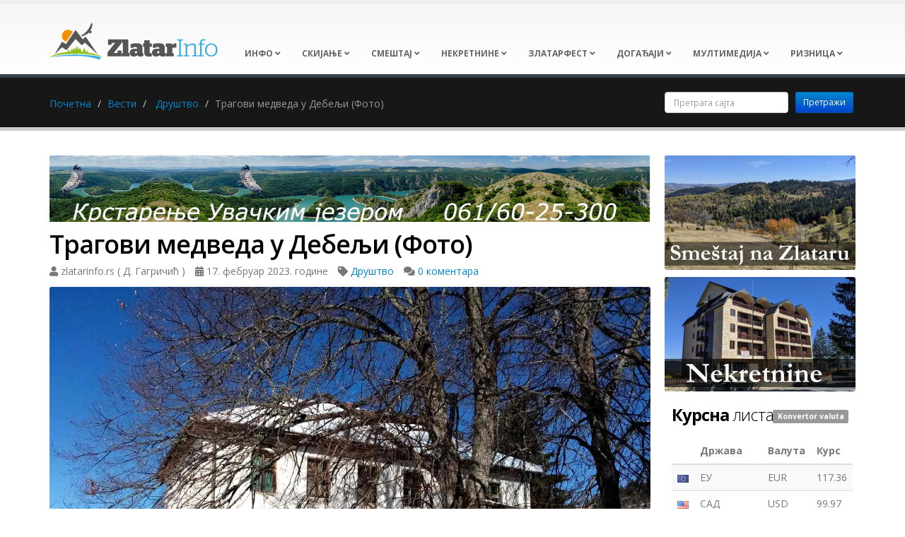

--- FILE ---
content_type: text/html; charset=UTF-8
request_url: https://zlatarinfo.rs/vest/4634/tragovi-medveda-u-debelji-foto
body_size: 25619
content:
<!DOCTYPE html>
<html lang="sr">
<head>
            <meta charset="UTF-8"/><script type="text/javascript">(window.NREUM||(NREUM={})).init={ajax:{deny_list:["bam.eu01.nr-data.net"]},feature_flags:["soft_nav"]};(window.NREUM||(NREUM={})).loader_config={licenseKey:"NRJS-d8fd70973cc643fbb43",applicationID:"163571557",browserID:"164642550"};;/*! For license information please see nr-loader-rum-1.305.0.min.js.LICENSE.txt */
(()=>{var e,t,r={122:(e,t,r)=>{"use strict";r.d(t,{a:()=>i});var n=r(944);function i(e,t){try{if(!e||"object"!=typeof e)return(0,n.R)(3);if(!t||"object"!=typeof t)return(0,n.R)(4);const r=Object.create(Object.getPrototypeOf(t),Object.getOwnPropertyDescriptors(t)),a=0===Object.keys(r).length?e:r;for(let o in a)if(void 0!==e[o])try{if(null===e[o]){r[o]=null;continue}Array.isArray(e[o])&&Array.isArray(t[o])?r[o]=Array.from(new Set([...e[o],...t[o]])):"object"==typeof e[o]&&"object"==typeof t[o]?r[o]=i(e[o],t[o]):r[o]=e[o]}catch(e){r[o]||(0,n.R)(1,e)}return r}catch(e){(0,n.R)(2,e)}}},154:(e,t,r)=>{"use strict";r.d(t,{OF:()=>c,RI:()=>i,WN:()=>u,bv:()=>a,eN:()=>l,gm:()=>o,mw:()=>s,sb:()=>d});var n=r(863);const i="undefined"!=typeof window&&!!window.document,a="undefined"!=typeof WorkerGlobalScope&&("undefined"!=typeof self&&self instanceof WorkerGlobalScope&&self.navigator instanceof WorkerNavigator||"undefined"!=typeof globalThis&&globalThis instanceof WorkerGlobalScope&&globalThis.navigator instanceof WorkerNavigator),o=i?window:"undefined"!=typeof WorkerGlobalScope&&("undefined"!=typeof self&&self instanceof WorkerGlobalScope&&self||"undefined"!=typeof globalThis&&globalThis instanceof WorkerGlobalScope&&globalThis),s=Boolean("hidden"===o?.document?.visibilityState),c=/iPad|iPhone|iPod/.test(o.navigator?.userAgent),d=c&&"undefined"==typeof SharedWorker,u=((()=>{const e=o.navigator?.userAgent?.match(/Firefox[/\s](\d+\.\d+)/);Array.isArray(e)&&e.length>=2&&e[1]})(),Date.now()-(0,n.t)()),l=()=>"undefined"!=typeof PerformanceNavigationTiming&&o?.performance?.getEntriesByType("navigation")?.length>0},163:(e,t,r)=>{"use strict";r.d(t,{j:()=>E});var n=r(384),i=r(741);var a=r(555);r(860).K7.genericEvents;const o="experimental.resources",s="register",c=e=>{if(!e||"string"!=typeof e)return!1;try{document.createDocumentFragment().querySelector(e)}catch{return!1}return!0};var d=r(614),u=r(944),l=r(122);const f="[data-nr-mask]",g=e=>(0,l.a)(e,(()=>{const e={feature_flags:[],experimental:{allow_registered_children:!1,resources:!1},mask_selector:"*",block_selector:"[data-nr-block]",mask_input_options:{color:!1,date:!1,"datetime-local":!1,email:!1,month:!1,number:!1,range:!1,search:!1,tel:!1,text:!1,time:!1,url:!1,week:!1,textarea:!1,select:!1,password:!0}};return{ajax:{deny_list:void 0,block_internal:!0,enabled:!0,autoStart:!0},api:{get allow_registered_children(){return e.feature_flags.includes(s)||e.experimental.allow_registered_children},set allow_registered_children(t){e.experimental.allow_registered_children=t},duplicate_registered_data:!1},browser_consent_mode:{enabled:!1},distributed_tracing:{enabled:void 0,exclude_newrelic_header:void 0,cors_use_newrelic_header:void 0,cors_use_tracecontext_headers:void 0,allowed_origins:void 0},get feature_flags(){return e.feature_flags},set feature_flags(t){e.feature_flags=t},generic_events:{enabled:!0,autoStart:!0},harvest:{interval:30},jserrors:{enabled:!0,autoStart:!0},logging:{enabled:!0,autoStart:!0},metrics:{enabled:!0,autoStart:!0},obfuscate:void 0,page_action:{enabled:!0},page_view_event:{enabled:!0,autoStart:!0},page_view_timing:{enabled:!0,autoStart:!0},performance:{capture_marks:!1,capture_measures:!1,capture_detail:!0,resources:{get enabled(){return e.feature_flags.includes(o)||e.experimental.resources},set enabled(t){e.experimental.resources=t},asset_types:[],first_party_domains:[],ignore_newrelic:!0}},privacy:{cookies_enabled:!0},proxy:{assets:void 0,beacon:void 0},session:{expiresMs:d.wk,inactiveMs:d.BB},session_replay:{autoStart:!0,enabled:!1,preload:!1,sampling_rate:10,error_sampling_rate:100,collect_fonts:!1,inline_images:!1,fix_stylesheets:!0,mask_all_inputs:!0,get mask_text_selector(){return e.mask_selector},set mask_text_selector(t){c(t)?e.mask_selector="".concat(t,",").concat(f):""===t||null===t?e.mask_selector=f:(0,u.R)(5,t)},get block_class(){return"nr-block"},get ignore_class(){return"nr-ignore"},get mask_text_class(){return"nr-mask"},get block_selector(){return e.block_selector},set block_selector(t){c(t)?e.block_selector+=",".concat(t):""!==t&&(0,u.R)(6,t)},get mask_input_options(){return e.mask_input_options},set mask_input_options(t){t&&"object"==typeof t?e.mask_input_options={...t,password:!0}:(0,u.R)(7,t)}},session_trace:{enabled:!0,autoStart:!0},soft_navigations:{enabled:!0,autoStart:!0},spa:{enabled:!0,autoStart:!0},ssl:void 0,user_actions:{enabled:!0,elementAttributes:["id","className","tagName","type"]}}})());var p=r(154),h=r(324);let m=0;const v={buildEnv:h.F3,distMethod:h.Xs,version:h.xv,originTime:p.WN},b={consented:!1},y={appMetadata:{},get consented(){return this.session?.state?.consent||b.consented},set consented(e){b.consented=e},customTransaction:void 0,denyList:void 0,disabled:!1,harvester:void 0,isolatedBacklog:!1,isRecording:!1,loaderType:void 0,maxBytes:3e4,obfuscator:void 0,onerror:void 0,ptid:void 0,releaseIds:{},session:void 0,timeKeeper:void 0,registeredEntities:[],jsAttributesMetadata:{bytes:0},get harvestCount(){return++m}},_=e=>{const t=(0,l.a)(e,y),r=Object.keys(v).reduce((e,t)=>(e[t]={value:v[t],writable:!1,configurable:!0,enumerable:!0},e),{});return Object.defineProperties(t,r)};var w=r(701);const x=e=>{const t=e.startsWith("http");e+="/",r.p=t?e:"https://"+e};var S=r(836),k=r(241);const R={accountID:void 0,trustKey:void 0,agentID:void 0,licenseKey:void 0,applicationID:void 0,xpid:void 0},A=e=>(0,l.a)(e,R),T=new Set;function E(e,t={},r,o){let{init:s,info:c,loader_config:d,runtime:u={},exposed:l=!0}=t;if(!c){const e=(0,n.pV)();s=e.init,c=e.info,d=e.loader_config}e.init=g(s||{}),e.loader_config=A(d||{}),c.jsAttributes??={},p.bv&&(c.jsAttributes.isWorker=!0),e.info=(0,a.D)(c);const f=e.init,h=[c.beacon,c.errorBeacon];T.has(e.agentIdentifier)||(f.proxy.assets&&(x(f.proxy.assets),h.push(f.proxy.assets)),f.proxy.beacon&&h.push(f.proxy.beacon),e.beacons=[...h],function(e){const t=(0,n.pV)();Object.getOwnPropertyNames(i.W.prototype).forEach(r=>{const n=i.W.prototype[r];if("function"!=typeof n||"constructor"===n)return;let a=t[r];e[r]&&!1!==e.exposed&&"micro-agent"!==e.runtime?.loaderType&&(t[r]=(...t)=>{const n=e[r](...t);return a?a(...t):n})})}(e),(0,n.US)("activatedFeatures",w.B),e.runSoftNavOverSpa&&=!0===f.soft_navigations.enabled&&f.feature_flags.includes("soft_nav")),u.denyList=[...f.ajax.deny_list||[],...f.ajax.block_internal?h:[]],u.ptid=e.agentIdentifier,u.loaderType=r,e.runtime=_(u),T.has(e.agentIdentifier)||(e.ee=S.ee.get(e.agentIdentifier),e.exposed=l,(0,k.W)({agentIdentifier:e.agentIdentifier,drained:!!w.B?.[e.agentIdentifier],type:"lifecycle",name:"initialize",feature:void 0,data:e.config})),T.add(e.agentIdentifier)}},234:(e,t,r)=>{"use strict";r.d(t,{W:()=>a});var n=r(836),i=r(687);class a{constructor(e,t){this.agentIdentifier=e,this.ee=n.ee.get(e),this.featureName=t,this.blocked=!1}deregisterDrain(){(0,i.x3)(this.agentIdentifier,this.featureName)}}},241:(e,t,r)=>{"use strict";r.d(t,{W:()=>a});var n=r(154);const i="newrelic";function a(e={}){try{n.gm.dispatchEvent(new CustomEvent(i,{detail:e}))}catch(e){}}},261:(e,t,r)=>{"use strict";r.d(t,{$9:()=>d,BL:()=>s,CH:()=>g,Dl:()=>_,Fw:()=>y,PA:()=>m,Pl:()=>n,Pv:()=>k,Tb:()=>l,U2:()=>a,V1:()=>S,Wb:()=>x,bt:()=>b,cD:()=>v,d3:()=>w,dT:()=>c,eY:()=>p,fF:()=>f,hG:()=>i,k6:()=>o,nb:()=>h,o5:()=>u});const n="api-",i="addPageAction",a="addToTrace",o="addRelease",s="finished",c="interaction",d="log",u="noticeError",l="pauseReplay",f="recordCustomEvent",g="recordReplay",p="register",h="setApplicationVersion",m="setCurrentRouteName",v="setCustomAttribute",b="setErrorHandler",y="setPageViewName",_="setUserId",w="start",x="wrapLogger",S="measure",k="consent"},289:(e,t,r)=>{"use strict";r.d(t,{GG:()=>o,Qr:()=>c,sB:()=>s});var n=r(878),i=r(389);function a(){return"undefined"==typeof document||"complete"===document.readyState}function o(e,t){if(a())return e();const r=(0,i.J)(e),o=setInterval(()=>{a()&&(clearInterval(o),r())},500);(0,n.sp)("load",r,t)}function s(e){if(a())return e();(0,n.DD)("DOMContentLoaded",e)}function c(e){if(a())return e();(0,n.sp)("popstate",e)}},324:(e,t,r)=>{"use strict";r.d(t,{F3:()=>i,Xs:()=>a,xv:()=>n});const n="1.305.0",i="PROD",a="CDN"},374:(e,t,r)=>{r.nc=(()=>{try{return document?.currentScript?.nonce}catch(e){}return""})()},384:(e,t,r)=>{"use strict";r.d(t,{NT:()=>o,US:()=>u,Zm:()=>s,bQ:()=>d,dV:()=>c,pV:()=>l});var n=r(154),i=r(863),a=r(910);const o={beacon:"bam.nr-data.net",errorBeacon:"bam.nr-data.net"};function s(){return n.gm.NREUM||(n.gm.NREUM={}),void 0===n.gm.newrelic&&(n.gm.newrelic=n.gm.NREUM),n.gm.NREUM}function c(){let e=s();return e.o||(e.o={ST:n.gm.setTimeout,SI:n.gm.setImmediate||n.gm.setInterval,CT:n.gm.clearTimeout,XHR:n.gm.XMLHttpRequest,REQ:n.gm.Request,EV:n.gm.Event,PR:n.gm.Promise,MO:n.gm.MutationObserver,FETCH:n.gm.fetch,WS:n.gm.WebSocket},(0,a.i)(...Object.values(e.o))),e}function d(e,t){let r=s();r.initializedAgents??={},t.initializedAt={ms:(0,i.t)(),date:new Date},r.initializedAgents[e]=t}function u(e,t){s()[e]=t}function l(){return function(){let e=s();const t=e.info||{};e.info={beacon:o.beacon,errorBeacon:o.errorBeacon,...t}}(),function(){let e=s();const t=e.init||{};e.init={...t}}(),c(),function(){let e=s();const t=e.loader_config||{};e.loader_config={...t}}(),s()}},389:(e,t,r)=>{"use strict";function n(e,t=500,r={}){const n=r?.leading||!1;let i;return(...r)=>{n&&void 0===i&&(e.apply(this,r),i=setTimeout(()=>{i=clearTimeout(i)},t)),n||(clearTimeout(i),i=setTimeout(()=>{e.apply(this,r)},t))}}function i(e){let t=!1;return(...r)=>{t||(t=!0,e.apply(this,r))}}r.d(t,{J:()=>i,s:()=>n})},555:(e,t,r)=>{"use strict";r.d(t,{D:()=>s,f:()=>o});var n=r(384),i=r(122);const a={beacon:n.NT.beacon,errorBeacon:n.NT.errorBeacon,licenseKey:void 0,applicationID:void 0,sa:void 0,queueTime:void 0,applicationTime:void 0,ttGuid:void 0,user:void 0,account:void 0,product:void 0,extra:void 0,jsAttributes:{},userAttributes:void 0,atts:void 0,transactionName:void 0,tNamePlain:void 0};function o(e){try{return!!e.licenseKey&&!!e.errorBeacon&&!!e.applicationID}catch(e){return!1}}const s=e=>(0,i.a)(e,a)},566:(e,t,r)=>{"use strict";r.d(t,{LA:()=>s,bz:()=>o});var n=r(154);const i="xxxxxxxx-xxxx-4xxx-yxxx-xxxxxxxxxxxx";function a(e,t){return e?15&e[t]:16*Math.random()|0}function o(){const e=n.gm?.crypto||n.gm?.msCrypto;let t,r=0;return e&&e.getRandomValues&&(t=e.getRandomValues(new Uint8Array(30))),i.split("").map(e=>"x"===e?a(t,r++).toString(16):"y"===e?(3&a()|8).toString(16):e).join("")}function s(e){const t=n.gm?.crypto||n.gm?.msCrypto;let r,i=0;t&&t.getRandomValues&&(r=t.getRandomValues(new Uint8Array(e)));const o=[];for(var s=0;s<e;s++)o.push(a(r,i++).toString(16));return o.join("")}},606:(e,t,r)=>{"use strict";r.d(t,{i:()=>a});var n=r(908);a.on=o;var i=a.handlers={};function a(e,t,r,a){o(a||n.d,i,e,t,r)}function o(e,t,r,i,a){a||(a="feature"),e||(e=n.d);var o=t[a]=t[a]||{};(o[r]=o[r]||[]).push([e,i])}},607:(e,t,r)=>{"use strict";r.d(t,{W:()=>n});const n=(0,r(566).bz)()},614:(e,t,r)=>{"use strict";r.d(t,{BB:()=>o,H3:()=>n,g:()=>d,iL:()=>c,tS:()=>s,uh:()=>i,wk:()=>a});const n="NRBA",i="SESSION",a=144e5,o=18e5,s={STARTED:"session-started",PAUSE:"session-pause",RESET:"session-reset",RESUME:"session-resume",UPDATE:"session-update"},c={SAME_TAB:"same-tab",CROSS_TAB:"cross-tab"},d={OFF:0,FULL:1,ERROR:2}},630:(e,t,r)=>{"use strict";r.d(t,{T:()=>n});const n=r(860).K7.pageViewEvent},646:(e,t,r)=>{"use strict";r.d(t,{y:()=>n});class n{constructor(e){this.contextId=e}}},687:(e,t,r)=>{"use strict";r.d(t,{Ak:()=>d,Ze:()=>f,x3:()=>u});var n=r(241),i=r(836),a=r(606),o=r(860),s=r(646);const c={};function d(e,t){const r={staged:!1,priority:o.P3[t]||0};l(e),c[e].get(t)||c[e].set(t,r)}function u(e,t){e&&c[e]&&(c[e].get(t)&&c[e].delete(t),p(e,t,!1),c[e].size&&g(e))}function l(e){if(!e)throw new Error("agentIdentifier required");c[e]||(c[e]=new Map)}function f(e="",t="feature",r=!1){if(l(e),!e||!c[e].get(t)||r)return p(e,t);c[e].get(t).staged=!0,g(e)}function g(e){const t=Array.from(c[e]);t.every(([e,t])=>t.staged)&&(t.sort((e,t)=>e[1].priority-t[1].priority),t.forEach(([t])=>{c[e].delete(t),p(e,t)}))}function p(e,t,r=!0){const o=e?i.ee.get(e):i.ee,c=a.i.handlers;if(!o.aborted&&o.backlog&&c){if((0,n.W)({agentIdentifier:e,type:"lifecycle",name:"drain",feature:t}),r){const e=o.backlog[t],r=c[t];if(r){for(let t=0;e&&t<e.length;++t)h(e[t],r);Object.entries(r).forEach(([e,t])=>{Object.values(t||{}).forEach(t=>{t[0]?.on&&t[0]?.context()instanceof s.y&&t[0].on(e,t[1])})})}}o.isolatedBacklog||delete c[t],o.backlog[t]=null,o.emit("drain-"+t,[])}}function h(e,t){var r=e[1];Object.values(t[r]||{}).forEach(t=>{var r=e[0];if(t[0]===r){var n=t[1],i=e[3],a=e[2];n.apply(i,a)}})}},699:(e,t,r)=>{"use strict";r.d(t,{It:()=>a,KC:()=>s,No:()=>i,qh:()=>o});var n=r(860);const i=16e3,a=1e6,o="SESSION_ERROR",s={[n.K7.logging]:!0,[n.K7.genericEvents]:!1,[n.K7.jserrors]:!1,[n.K7.ajax]:!1}},701:(e,t,r)=>{"use strict";r.d(t,{B:()=>a,t:()=>o});var n=r(241);const i=new Set,a={};function o(e,t){const r=t.agentIdentifier;a[r]??={},e&&"object"==typeof e&&(i.has(r)||(t.ee.emit("rumresp",[e]),a[r]=e,i.add(r),(0,n.W)({agentIdentifier:r,loaded:!0,drained:!0,type:"lifecycle",name:"load",feature:void 0,data:e})))}},741:(e,t,r)=>{"use strict";r.d(t,{W:()=>a});var n=r(944),i=r(261);class a{#e(e,...t){if(this[e]!==a.prototype[e])return this[e](...t);(0,n.R)(35,e)}addPageAction(e,t){return this.#e(i.hG,e,t)}register(e){return this.#e(i.eY,e)}recordCustomEvent(e,t){return this.#e(i.fF,e,t)}setPageViewName(e,t){return this.#e(i.Fw,e,t)}setCustomAttribute(e,t,r){return this.#e(i.cD,e,t,r)}noticeError(e,t){return this.#e(i.o5,e,t)}setUserId(e){return this.#e(i.Dl,e)}setApplicationVersion(e){return this.#e(i.nb,e)}setErrorHandler(e){return this.#e(i.bt,e)}addRelease(e,t){return this.#e(i.k6,e,t)}log(e,t){return this.#e(i.$9,e,t)}start(){return this.#e(i.d3)}finished(e){return this.#e(i.BL,e)}recordReplay(){return this.#e(i.CH)}pauseReplay(){return this.#e(i.Tb)}addToTrace(e){return this.#e(i.U2,e)}setCurrentRouteName(e){return this.#e(i.PA,e)}interaction(e){return this.#e(i.dT,e)}wrapLogger(e,t,r){return this.#e(i.Wb,e,t,r)}measure(e,t){return this.#e(i.V1,e,t)}consent(e){return this.#e(i.Pv,e)}}},782:(e,t,r)=>{"use strict";r.d(t,{T:()=>n});const n=r(860).K7.pageViewTiming},836:(e,t,r)=>{"use strict";r.d(t,{P:()=>s,ee:()=>c});var n=r(384),i=r(990),a=r(646),o=r(607);const s="nr@context:".concat(o.W),c=function e(t,r){var n={},o={},u={},l=!1;try{l=16===r.length&&d.initializedAgents?.[r]?.runtime.isolatedBacklog}catch(e){}var f={on:p,addEventListener:p,removeEventListener:function(e,t){var r=n[e];if(!r)return;for(var i=0;i<r.length;i++)r[i]===t&&r.splice(i,1)},emit:function(e,r,n,i,a){!1!==a&&(a=!0);if(c.aborted&&!i)return;t&&a&&t.emit(e,r,n);var s=g(n);h(e).forEach(e=>{e.apply(s,r)});var d=v()[o[e]];d&&d.push([f,e,r,s]);return s},get:m,listeners:h,context:g,buffer:function(e,t){const r=v();if(t=t||"feature",f.aborted)return;Object.entries(e||{}).forEach(([e,n])=>{o[n]=t,t in r||(r[t]=[])})},abort:function(){f._aborted=!0,Object.keys(f.backlog).forEach(e=>{delete f.backlog[e]})},isBuffering:function(e){return!!v()[o[e]]},debugId:r,backlog:l?{}:t&&"object"==typeof t.backlog?t.backlog:{},isolatedBacklog:l};return Object.defineProperty(f,"aborted",{get:()=>{let e=f._aborted||!1;return e||(t&&(e=t.aborted),e)}}),f;function g(e){return e&&e instanceof a.y?e:e?(0,i.I)(e,s,()=>new a.y(s)):new a.y(s)}function p(e,t){n[e]=h(e).concat(t)}function h(e){return n[e]||[]}function m(t){return u[t]=u[t]||e(f,t)}function v(){return f.backlog}}(void 0,"globalEE"),d=(0,n.Zm)();d.ee||(d.ee=c)},843:(e,t,r)=>{"use strict";r.d(t,{G:()=>a,u:()=>i});var n=r(878);function i(e,t=!1,r,i){(0,n.DD)("visibilitychange",function(){if(t)return void("hidden"===document.visibilityState&&e());e(document.visibilityState)},r,i)}function a(e,t,r){(0,n.sp)("pagehide",e,t,r)}},860:(e,t,r)=>{"use strict";r.d(t,{$J:()=>u,K7:()=>c,P3:()=>d,XX:()=>i,Yy:()=>s,df:()=>a,qY:()=>n,v4:()=>o});const n="events",i="jserrors",a="browser/blobs",o="rum",s="browser/logs",c={ajax:"ajax",genericEvents:"generic_events",jserrors:i,logging:"logging",metrics:"metrics",pageAction:"page_action",pageViewEvent:"page_view_event",pageViewTiming:"page_view_timing",sessionReplay:"session_replay",sessionTrace:"session_trace",softNav:"soft_navigations",spa:"spa"},d={[c.pageViewEvent]:1,[c.pageViewTiming]:2,[c.metrics]:3,[c.jserrors]:4,[c.spa]:5,[c.ajax]:6,[c.sessionTrace]:7,[c.softNav]:8,[c.sessionReplay]:9,[c.logging]:10,[c.genericEvents]:11},u={[c.pageViewEvent]:o,[c.pageViewTiming]:n,[c.ajax]:n,[c.spa]:n,[c.softNav]:n,[c.metrics]:i,[c.jserrors]:i,[c.sessionTrace]:a,[c.sessionReplay]:a,[c.logging]:s,[c.genericEvents]:"ins"}},863:(e,t,r)=>{"use strict";function n(){return Math.floor(performance.now())}r.d(t,{t:()=>n})},878:(e,t,r)=>{"use strict";function n(e,t){return{capture:e,passive:!1,signal:t}}function i(e,t,r=!1,i){window.addEventListener(e,t,n(r,i))}function a(e,t,r=!1,i){document.addEventListener(e,t,n(r,i))}r.d(t,{DD:()=>a,jT:()=>n,sp:()=>i})},908:(e,t,r)=>{"use strict";r.d(t,{d:()=>n,p:()=>i});var n=r(836).ee.get("handle");function i(e,t,r,i,a){a?(a.buffer([e],i),a.emit(e,t,r)):(n.buffer([e],i),n.emit(e,t,r))}},910:(e,t,r)=>{"use strict";r.d(t,{i:()=>a});var n=r(944);const i=new Map;function a(...e){return e.every(e=>{if(i.has(e))return i.get(e);const t="function"==typeof e?e.toString():"",r=t.includes("[native code]"),a=t.includes("nrWrapper");return r||a||(0,n.R)(64,e?.name||t),i.set(e,r),r})}},944:(e,t,r)=>{"use strict";r.d(t,{R:()=>i});var n=r(241);function i(e,t){"function"==typeof console.debug&&(console.debug("New Relic Warning: https://github.com/newrelic/newrelic-browser-agent/blob/main/docs/warning-codes.md#".concat(e),t),(0,n.W)({agentIdentifier:null,drained:null,type:"data",name:"warn",feature:"warn",data:{code:e,secondary:t}}))}},969:(e,t,r)=>{"use strict";r.d(t,{TZ:()=>n,XG:()=>s,rs:()=>i,xV:()=>o,z_:()=>a});const n=r(860).K7.metrics,i="sm",a="cm",o="storeSupportabilityMetrics",s="storeEventMetrics"},990:(e,t,r)=>{"use strict";r.d(t,{I:()=>i});var n=Object.prototype.hasOwnProperty;function i(e,t,r){if(n.call(e,t))return e[t];var i=r();if(Object.defineProperty&&Object.keys)try{return Object.defineProperty(e,t,{value:i,writable:!0,enumerable:!1}),i}catch(e){}return e[t]=i,i}}},n={};function i(e){var t=n[e];if(void 0!==t)return t.exports;var a=n[e]={exports:{}};return r[e](a,a.exports,i),a.exports}i.m=r,i.d=(e,t)=>{for(var r in t)i.o(t,r)&&!i.o(e,r)&&Object.defineProperty(e,r,{enumerable:!0,get:t[r]})},i.f={},i.e=e=>Promise.all(Object.keys(i.f).reduce((t,r)=>(i.f[r](e,t),t),[])),i.u=e=>"nr-rum-1.305.0.min.js",i.o=(e,t)=>Object.prototype.hasOwnProperty.call(e,t),e={},t="NRBA-1.305.0.PROD:",i.l=(r,n,a,o)=>{if(e[r])e[r].push(n);else{var s,c;if(void 0!==a)for(var d=document.getElementsByTagName("script"),u=0;u<d.length;u++){var l=d[u];if(l.getAttribute("src")==r||l.getAttribute("data-webpack")==t+a){s=l;break}}if(!s){c=!0;var f={296:"sha512-5d2vxyStFUPOfDHT9dQVOYWpxtmlizsL0fkdd/2WoF9jpgffuafcXkVAk7VONtcgWtNK1KVDJrVso+GXv/VitQ=="};(s=document.createElement("script")).charset="utf-8",i.nc&&s.setAttribute("nonce",i.nc),s.setAttribute("data-webpack",t+a),s.src=r,0!==s.src.indexOf(window.location.origin+"/")&&(s.crossOrigin="anonymous"),f[o]&&(s.integrity=f[o])}e[r]=[n];var g=(t,n)=>{s.onerror=s.onload=null,clearTimeout(p);var i=e[r];if(delete e[r],s.parentNode&&s.parentNode.removeChild(s),i&&i.forEach(e=>e(n)),t)return t(n)},p=setTimeout(g.bind(null,void 0,{type:"timeout",target:s}),12e4);s.onerror=g.bind(null,s.onerror),s.onload=g.bind(null,s.onload),c&&document.head.appendChild(s)}},i.r=e=>{"undefined"!=typeof Symbol&&Symbol.toStringTag&&Object.defineProperty(e,Symbol.toStringTag,{value:"Module"}),Object.defineProperty(e,"__esModule",{value:!0})},i.p="https://js-agent.newrelic.com/",(()=>{var e={374:0,840:0};i.f.j=(t,r)=>{var n=i.o(e,t)?e[t]:void 0;if(0!==n)if(n)r.push(n[2]);else{var a=new Promise((r,i)=>n=e[t]=[r,i]);r.push(n[2]=a);var o=i.p+i.u(t),s=new Error;i.l(o,r=>{if(i.o(e,t)&&(0!==(n=e[t])&&(e[t]=void 0),n)){var a=r&&("load"===r.type?"missing":r.type),o=r&&r.target&&r.target.src;s.message="Loading chunk "+t+" failed.\n("+a+": "+o+")",s.name="ChunkLoadError",s.type=a,s.request=o,n[1](s)}},"chunk-"+t,t)}};var t=(t,r)=>{var n,a,[o,s,c]=r,d=0;if(o.some(t=>0!==e[t])){for(n in s)i.o(s,n)&&(i.m[n]=s[n]);if(c)c(i)}for(t&&t(r);d<o.length;d++)a=o[d],i.o(e,a)&&e[a]&&e[a][0](),e[a]=0},r=self["webpackChunk:NRBA-1.305.0.PROD"]=self["webpackChunk:NRBA-1.305.0.PROD"]||[];r.forEach(t.bind(null,0)),r.push=t.bind(null,r.push.bind(r))})(),(()=>{"use strict";i(374);var e=i(566),t=i(741);class r extends t.W{agentIdentifier=(0,e.LA)(16)}var n=i(860);const a=Object.values(n.K7);var o=i(163);var s=i(908),c=i(863),d=i(261),u=i(241),l=i(944),f=i(701),g=i(969);function p(e,t,i,a){const o=a||i;!o||o[e]&&o[e]!==r.prototype[e]||(o[e]=function(){(0,s.p)(g.xV,["API/"+e+"/called"],void 0,n.K7.metrics,i.ee),(0,u.W)({agentIdentifier:i.agentIdentifier,drained:!!f.B?.[i.agentIdentifier],type:"data",name:"api",feature:d.Pl+e,data:{}});try{return t.apply(this,arguments)}catch(e){(0,l.R)(23,e)}})}function h(e,t,r,n,i){const a=e.info;null===r?delete a.jsAttributes[t]:a.jsAttributes[t]=r,(i||null===r)&&(0,s.p)(d.Pl+n,[(0,c.t)(),t,r],void 0,"session",e.ee)}var m=i(687),v=i(234),b=i(289),y=i(154),_=i(384);const w=e=>y.RI&&!0===e?.privacy.cookies_enabled;function x(e){return!!(0,_.dV)().o.MO&&w(e)&&!0===e?.session_trace.enabled}var S=i(389),k=i(699);class R extends v.W{constructor(e,t){super(e.agentIdentifier,t),this.agentRef=e,this.abortHandler=void 0,this.featAggregate=void 0,this.loadedSuccessfully=void 0,this.onAggregateImported=new Promise(e=>{this.loadedSuccessfully=e}),this.deferred=Promise.resolve(),!1===e.init[this.featureName].autoStart?this.deferred=new Promise((t,r)=>{this.ee.on("manual-start-all",(0,S.J)(()=>{(0,m.Ak)(e.agentIdentifier,this.featureName),t()}))}):(0,m.Ak)(e.agentIdentifier,t)}importAggregator(e,t,r={}){if(this.featAggregate)return;const n=async()=>{let n;await this.deferred;try{if(w(e.init)){const{setupAgentSession:t}=await i.e(296).then(i.bind(i,305));n=t(e)}}catch(e){(0,l.R)(20,e),this.ee.emit("internal-error",[e]),(0,s.p)(k.qh,[e],void 0,this.featureName,this.ee)}try{if(!this.#t(this.featureName,n,e.init))return(0,m.Ze)(this.agentIdentifier,this.featureName),void this.loadedSuccessfully(!1);const{Aggregate:i}=await t();this.featAggregate=new i(e,r),e.runtime.harvester.initializedAggregates.push(this.featAggregate),this.loadedSuccessfully(!0)}catch(e){(0,l.R)(34,e),this.abortHandler?.(),(0,m.Ze)(this.agentIdentifier,this.featureName,!0),this.loadedSuccessfully(!1),this.ee&&this.ee.abort()}};y.RI?(0,b.GG)(()=>n(),!0):n()}#t(e,t,r){if(this.blocked)return!1;switch(e){case n.K7.sessionReplay:return x(r)&&!!t;case n.K7.sessionTrace:return!!t;default:return!0}}}var A=i(630),T=i(614);class E extends R{static featureName=A.T;constructor(e){var t;super(e,A.T),this.setupInspectionEvents(e.agentIdentifier),t=e,p(d.Fw,function(e,r){"string"==typeof e&&("/"!==e.charAt(0)&&(e="/"+e),t.runtime.customTransaction=(r||"http://custom.transaction")+e,(0,s.p)(d.Pl+d.Fw,[(0,c.t)()],void 0,void 0,t.ee))},t),this.importAggregator(e,()=>i.e(296).then(i.bind(i,943)))}setupInspectionEvents(e){const t=(t,r)=>{t&&(0,u.W)({agentIdentifier:e,timeStamp:t.timeStamp,loaded:"complete"===t.target.readyState,type:"window",name:r,data:t.target.location+""})};(0,b.sB)(e=>{t(e,"DOMContentLoaded")}),(0,b.GG)(e=>{t(e,"load")}),(0,b.Qr)(e=>{t(e,"navigate")}),this.ee.on(T.tS.UPDATE,(t,r)=>{(0,u.W)({agentIdentifier:e,type:"lifecycle",name:"session",data:r})})}}var N=i(843),I=i(782);class j extends R{static featureName=I.T;constructor(e){super(e,I.T),y.RI&&((0,N.u)(()=>(0,s.p)("docHidden",[(0,c.t)()],void 0,I.T,this.ee),!0),(0,N.G)(()=>(0,s.p)("winPagehide",[(0,c.t)()],void 0,I.T,this.ee)),this.importAggregator(e,()=>i.e(296).then(i.bind(i,117))))}}class P extends R{static featureName=g.TZ;constructor(e){super(e,g.TZ),y.RI&&document.addEventListener("securitypolicyviolation",e=>{(0,s.p)(g.xV,["Generic/CSPViolation/Detected"],void 0,this.featureName,this.ee)}),this.importAggregator(e,()=>i.e(296).then(i.bind(i,623)))}}new class extends r{constructor(e){var t;(super(),y.gm)?(this.features={},(0,_.bQ)(this.agentIdentifier,this),this.desiredFeatures=new Set(e.features||[]),this.desiredFeatures.add(E),this.runSoftNavOverSpa=[...this.desiredFeatures].some(e=>e.featureName===n.K7.softNav),(0,o.j)(this,e,e.loaderType||"agent"),t=this,p(d.cD,function(e,r,n=!1){if("string"==typeof e){if(["string","number","boolean"].includes(typeof r)||null===r)return h(t,e,r,d.cD,n);(0,l.R)(40,typeof r)}else(0,l.R)(39,typeof e)},t),function(e){p(d.Dl,function(t){if("string"==typeof t||null===t)return h(e,"enduser.id",t,d.Dl,!0);(0,l.R)(41,typeof t)},e)}(this),function(e){p(d.nb,function(t){if("string"==typeof t||null===t)return h(e,"application.version",t,d.nb,!1);(0,l.R)(42,typeof t)},e)}(this),function(e){p(d.d3,function(){e.ee.emit("manual-start-all")},e)}(this),function(e){p(d.Pv,function(t=!0){if("boolean"==typeof t){if((0,s.p)(d.Pl+d.Pv,[t],void 0,"session",e.ee),e.runtime.consented=t,t){const t=e.features.page_view_event;t.onAggregateImported.then(e=>{const r=t.featAggregate;e&&!r.sentRum&&r.sendRum()})}}else(0,l.R)(65,typeof t)},e)}(this),this.run()):(0,l.R)(21)}get config(){return{info:this.info,init:this.init,loader_config:this.loader_config,runtime:this.runtime}}get api(){return this}run(){try{const e=function(e){const t={};return a.forEach(r=>{t[r]=!!e[r]?.enabled}),t}(this.init),t=[...this.desiredFeatures];t.sort((e,t)=>n.P3[e.featureName]-n.P3[t.featureName]),t.forEach(t=>{if(!e[t.featureName]&&t.featureName!==n.K7.pageViewEvent)return;if(this.runSoftNavOverSpa&&t.featureName===n.K7.spa)return;if(!this.runSoftNavOverSpa&&t.featureName===n.K7.softNav)return;const r=function(e){switch(e){case n.K7.ajax:return[n.K7.jserrors];case n.K7.sessionTrace:return[n.K7.ajax,n.K7.pageViewEvent];case n.K7.sessionReplay:return[n.K7.sessionTrace];case n.K7.pageViewTiming:return[n.K7.pageViewEvent];default:return[]}}(t.featureName).filter(e=>!(e in this.features));r.length>0&&(0,l.R)(36,{targetFeature:t.featureName,missingDependencies:r}),this.features[t.featureName]=new t(this)})}catch(e){(0,l.R)(22,e);for(const e in this.features)this.features[e].abortHandler?.();const t=(0,_.Zm)();delete t.initializedAgents[this.agentIdentifier]?.features,delete this.sharedAggregator;return t.ee.get(this.agentIdentifier).abort(),!1}}}({features:[E,j,P],loaderType:"lite"})})()})();</script>
    <meta name="viewport" content="width=device-width, initial-scale=1.0">
    <meta name="keywords"
          content="zlatar, nova varoš, uvac, beloglavi sup, kanjon, jezera, smeštaj, apartmani, hoteli, nekretnine">
    <meta name="description" content="Ловци открили да поред Златарског језера, преко Смудинога, до клисуре Тисовице крстаре три одрсла медведа и младунче.
Крдо дивљих свиња прави штете у засеоцима">
    <link rel="icon" type="image/x-icon" href="/favicon.ico"/>

    <meta property="fb:pages" content="686228814754829"/>

    <link rel="canonical" href="https://zlatarinfo.rs/vest/4634/tragovi-medveda-u-debelji-foto">
        <link href="https://fonts.googleapis.com/css?family=Open+Sans:300,400,600,700,800|Shadows+Into+Light&subset=latin,cyrillic,latin-ext"
          rel="stylesheet" type="text/css">
    <link rel="stylesheet" href="//code.jquery.com/ui/1.10.3/themes/smoothness/jquery-ui.min.css">
    <!-- Libs CSS -->
    <link rel="stylesheet" href="/css/bootstrap.css">
    <link rel="stylesheet" href="/vendor/flexslider/flexslider.css" media="screen"/>
    <link rel="stylesheet" href="/vendor/magnific-popup/magnific-popup.css" media="screen"/>
    <!-- Theme CSS -->
    <link rel="stylesheet" href="/css/theme.css?v=1.23">
    <link rel="stylesheet" href="/css/theme-elements.css?v=1.23">
    <link rel="stylesheet" href="/css/theme-animate.css?v=1.23">
    <!-- Current Page Styles -->
    <link rel="stylesheet" href="/vendor/rs-plugin/css/settings.css" media="screen"/>
    <link rel="stylesheet" href="/vendor/circle-flip-slideshow/css/component.css" media="screen"/>
    <link rel="stylesheet" href="/js/libs/tagEditor/jquery.tag-editor.css"/>
    <link rel="stylesheet" href="/vendor/owlcarousel/owl.carousel.min.css" media="screen">
    <link rel="stylesheet" href="/vendor/owlcarousel/owl.theme.default.min.css" media="screen">
    <!-- Skin CSS -->
    <link rel="stylesheet" href="/css/skins/blue.css">
    <link rel="stylesheet" href="/js/libs/fancyBox/source/jquery.fancybox.css?v=2.1.5" type="text/css"
          media="screen"/>
    <!-- Responsive CSS -->
    <link rel="stylesheet" href="/css/theme-responsive.css"/>
    <!-- Custom CSS -->
    <link rel="stylesheet" href="/css/common.css?v=1.23">

    <link rel="stylesheet" href="/css/fonts/font-awesome-4.7.0/css/font-awesome.min.css">
    <link type="text/css" href="/js/jquery.mmenu/jquery.mmenu.all.css" rel="stylesheet"/>

    <!--[if IE]>
    <link rel="stylesheet" href="/css/ie.css"><![endif]-->
    <!--[if lte IE 8]>
    <script src="/vendor/respond.js"></script><![endif]-->
            <script src="//ajax.googleapis.com/ajax/libs/jquery/1.10.2/jquery.min.js"></script>
        <meta property="og:site_name" content="Златаринфо"/>
<meta property="og:type" content="website"/>
<meta property="og:url" content="https://zlatarinfo.rs/vest/4634/tragovi-medveda-u-debelji-foto"/>
<meta property="og:title" content="Трагови медведа у Дебељи (Фото) | zlatarinfo.rs"/>
    <meta property="og:description" content="Ловци открили да поред Златарског језера, преко Смудинога, до клисуре Тисовице крстаре три одрсла медведа и младунче.
Крдо дивљих свиња прави штете у засеоцима."/>
    <meta property="og:image" content="https://static.zlatarinfo.rs/images/2023-02-17/samo-prtine-divljaci-skola-u-debelji-fot-1676636142_2729.jpg"/>

    <title>Трагови медведа у Дебељи (Фото)</title>
</head>
<body class="">
    <!-- Google Tag Manager -->
<script>(function (w, d, s, l, i) {
        w[l] = w[l] || [];
        w[l].push({
            'gtm.start':
                new Date().getTime(), event: 'gtm.js'
        });
        var f = d.getElementsByTagName(s)[0],
            j = d.createElement(s), dl = l != 'dataLayer' ? '&l=' + l : '';
        j.async = true;
        j.src =
            'https://www.googletagmanager.com/gtm.js?id=' + i + dl;
        f.parentNode.insertBefore(j, f);
    })(window, document, 'script', 'dataLayer', 'GTM-M75DP9');</script>
<!-- End Google Tag Manager -->

<!-- Google Tag Manager (noscript) -->
<noscript>
    <iframe src="https://www.googletagmanager.com/ns.html?id=GTM-M75DP9"
            height="0" width="0" style="display:none;visibility:hidden"></iframe>
</noscript>
<!-- End Google Tag Manager (noscript) -->    <div id="ajax-animation" style="display: none; overflow: hidden;" class="ajax-loading-outter">
        <div class="ajax-loading-inner"></div>
    </div>

    <div class="body">
                    <header class="single-menu flat-menu">
    <div class="container">
        <h1 class="logo">
            <a href="/">
                <img width="241" height="54" data-small-width="178" data-small-height="40"
                     alt="Златаринфо" title="Златаринфо - Нова Варош, Златар, Увац, Западна Србија"
                     src="https://static.zlatarinfo.rs/images/logos/logo.png">
            </a>
        </h1>
        <a class="hamburger" id="hamburger" href="#">
            <i class="fa fa-bars" aria-hidden="true"></i>
        </a>
    </div>
    <div class="navbar-collapse nav-main-collapse collapse">
    <div class="container">
                                                                                

        <nav class="nav-main mega-menu">
            <ul class="nav nav-pills nav-main" id="mainMenu">

                                                
                <li class="dropdown mega-menu-item mega-menu-fullwidth">
                    <a class="dropdown-toggle" href="/+/informacije">
                        Инфо
                        <i class="fa fa-angle-down"></i>
                    </a>
                    <ul class="dropdown-menu">
    <li>
        <div class="mega-menu-content">
            <div class="row">

                <div class="col-md-3">
                    <ul class="sub-menu">

                        <li>
                            <ul class="sub-menu">
                                <li>
                                    <a href="/+/opstina-nova-varos">
                                        <img style="width: 100%"
                                             src="https://resize.zlatarinfo.rs/w504-h252/https://static.zlatarinfo.rs/images/2014-04-12/1397325579_4286.jpg"/>
                                    </a>
                                </li>
                            </ul>
                            <span class="mega-menu-sub-title">Општина Нова Варош</span>
                        </li>

                        <li>
                            <ul class="sub-menu">
                                <li>
                                    <a href="/+/planine">
                                        <img style="width: 100%"
                                             src="https://resize.zlatarinfo.rs/w504-h252/https://static.zlatarinfo.rs/images/2015-01-25/1422192024_2672.jpg"/>
                                    </a>
                                </li>
                            </ul>
                            <span class="mega-menu-sub-title">Планине</span>
                        </li>

                        <li>
                            <ul class="sub-menu">
                                <li>
                                    <a href="/+/reke-i-jezera">
                                        <img style="width: 100%"
                                             src="https://resize.zlatarinfo.rs/w504-h252/https://static.zlatarinfo.rs/images/2014-05-13/1400010757_2229.jpg"/>
                                    </a>
                                </li>
                            </ul>
                            <span class="mega-menu-sub-title">Реке и језера</span>
                        </li>

                    </ul>
                </div>

                <div class="col-md-3">
                    <ul class="sub-menu">

                        <li>
                            <ul class="sub-menu">
                                <li>
                                    <a href="/+/prirodne-lepote">
                                        <img style="width: 100%"
                                             src="https://resize.zlatarinfo.rs/w504-h252/https://static.zlatarinfo.rs/images/2016-10-24/1477346152_8601.jpg"/>
                                    </a>
                                </li>
                            </ul>
                            <span class="mega-menu-sub-title">Природне лепоте</span>
                        </li>

                        <li>
                            <ul class="sub-menu">
                                <li>
                                    <a href="/+/crkve-i-manastiri">
                                        <img style="width: 100%"
                                             src="https://resize.zlatarinfo.rs/w504-h252/https://static.zlatarinfo.rs/images/2014-04-12/1397325212_5629.jpg"/>
                                    </a>
                                </li>
                            </ul>
                            <span class="mega-menu-sub-title">Цркве и манастири</span>
                        </li>

                        <li>
                            <ul class="sub-menu">
                                <li>
                                    <a href="/+/kulturno-istorijski-spomenici">
                                        <img style="width: 100%"
                                             src="https://resize.zlatarinfo.rs/w504-h252/https://static.zlatarinfo.rs/images/2014-05-10/1399739634_7300.jpg"/>
                                    </a>
                                </li>
                            </ul>
                            <span class="mega-menu-sub-title">Култура и историја</span>
                        </li>

                    </ul>
                </div>

                <div class="col-md-3">
                    <ul class="sub-menu">

                        <li>
                            <ul class="sub-menu">
                                <li>
                                    <a href="/+/turizam">
                                        <img style="width: 100%"
                                             src="https://resize.zlatarinfo.rs/w504-h252/https://static.zlatarinfo.rs/images/2014-03-08/1394305581_3262.jpg"/>
                                    </a>
                                </li>
                            </ul>
                            <span class="mega-menu-sub-title">Туризам</span>
                        </li>

                        <li>
                            <ul class="sub-menu">
                                <li>
                                    <a href="/+/manifestacije">
                                        <img style="width: 100%"
                                             src="https://resize.zlatarinfo.rs/w504-h252/https://static.zlatarinfo.rs/images/2016-09-08/1473343435_7330.png"/>
                                    </a>
                                </li>
                            </ul>
                            <span class="mega-menu-sub-title">Манифестације</span>
                        </li>

                        <li>
                            <ul class="sub-menu">
                                <li>
                                    <a href="/+/gastronomija">
                                        <img style="width: 100%"
                                             src="https://resize.zlatarinfo.rs/w504-h252/https://static.zlatarinfo.rs/images/2016-07-31/1470001461_8853.jpg"/>
                                    </a>
                                </li>
                            </ul>
                            <span class="mega-menu-sub-title">Гастрономија</span>
                        </li>

                    </ul>
                </div>

                <div class="col-md-3">
                    <ul class="sub-menu">

                        <li>
                            <ul class="sub-menu">
                                <li>
                                    <a href="/+/servisne-informacije">
                                        <img style="width: 100%"
                                             src="https://resize.zlatarinfo.rs/w504-h252/https://static.zlatarinfo.rs/images/2016-10-30/1477842160_9864.jpg"/>
                                    </a>
                                </li>
                            </ul>
                            <span class="mega-menu-sub-title">Сервисне информације</span>
                        </li>

                        <li>
                            <ul class="sub-menu">
                                <li>
                                    <a href="/+/sport">
                                        <img style="width: 100%"
                                             src="https://resize.zlatarinfo.rs/w504-h252/https://static.zlatarinfo.rs/images/2014-07-22/1406038765_7844.jpg"/>
                                    </a>
                                </li>
                            </ul>
                            <span class="mega-menu-sub-title">Спорт</span>
                        </li>

                        <li>
                            <ul class="sub-menu">
                                <li>
                                    <a href="/+/sela-opstine-nova-varos">
                                        <img style="width: 100%"
                                             src="https://resize.zlatarinfo.rs/w504-h252/https://static.zlatarinfo.rs/images/2016-10-30/1477847791_9154.png"/>
                                    </a>
                                </li>
                            </ul>
                            <span class="mega-menu-sub-title">Села општине Нова Варош</span>
                        </li>

                    </ul>
                </div>

            </div>
        </div>
    </li>
</ul>                </li>

                                                                                                                                                                                                
                <li class="dropdown">
                    <a class="dropdown-toggle" href="#" title="Скијање и санкање на Златару">
                        Скијање
                        <i class="fa fa-angle-down"></i>
                    </a>
                    <ul class="dropdown-menu">
    <li><a href="/+/skijaliste-zlatar-ski-staza-brijezdja">Скијалиште Златар, ски стаза Бријежђа</a></li>
    <li><a href="/+/cena-ski-pasa-radno-vreme-skijaljista-zlatar">Ски пас и радно време скијалишта</a></li>
    <li><a href="/+/skola-skijanja-i-ski-oprema-art">Школа скијања и изнајмљивање опреме</a></li>
    <li><a href="/+/sankanje-na-zlataru">Санкање на Златару</a></li>
</ul>                </li>

                <li class="dropdown mega-menu-item mega-menu-fullwidth ">
                    <a class="dropdown-toggle" href="/smestaj" title="Смештај на Златару">
                        Смештај
                        <i class="fa fa-angle-down"></i>
                    </a>
                    <ul class="dropdown-menu accommodation-submenu">
    <li>
        <div class="mega-menu-content">
            <div class="row">
                <div class="col-md-12">
                    <h4>Смештај по локацији</h4>
                </div>

                <div class="col-md-2">
                    <ul class="sub-menu">

                        <li>
                            <ul class="sub-menu">
                                <li>
                                    <a href="/smestaj/zlatar">
                                        <img style="width: 100%"
                                             src="https://resize.zlatarinfo.rs/w504-h252/https://static.zlatarinfo.rs/images/2015-01-25/1422192024_2672.jpg"/>
                                    </a>
                                </li>
                            </ul>
                            <span class="mega-menu-sub-title" style="text-align: center">Златар</span>
                        </li>
                    </ul>
                </div>

                <div class="col-md-2">
                    <ul class="sub-menu">

                        <li>
                            <ul class="sub-menu">
                                <li>
                                    <a href="/smestaj/nova-varos">
                                        <img style="width: 100%"
                                             src="https://resize.zlatarinfo.rs/w504-h252/https://static.zlatarinfo.rs/images/2014-05-20/1400604948_3597.jpg"/>
                                    </a>
                                </li>
                            </ul>
                            <span class="mega-menu-sub-title" style="text-align: center">Нова Варош</span>
                        </li>

                    </ul>
                </div>

                <div class="col-md-2">
                    <ul class="sub-menu">

                        <li>
                            <ul class="sub-menu">
                                <li>
                                    <a href="/smestaj/zlatarsko-jezero">
                                        <img style="width: 100%"
                                             src="https://resize.zlatarinfo.rs/w504-h252/https://static.zlatarinfo.rs/images/2014-05-13/1400010757_2229.jpg"/>
                                    </a>
                                </li>
                            </ul>
                            <span class="mega-menu-sub-title" style="text-align: center">Златарско језеро</span>
                        </li>

                    </ul>
                </div>

                <div class="col-md-2">
                    <ul class="sub-menu">

                        <li>
                            <ul class="sub-menu">
                                <li>
                                    <a href="/smestaj/uvacko-jezero">
                                        <img style="width: 100%"
                                             src="https://resize.zlatarinfo.rs/w504-h252/https://static.zlatarinfo.rs/images/2016-10-24/1477346152_8601.jpg"/>
                                    </a>
                                </li>
                            </ul>
                            <span class="mega-menu-sub-title" style="text-align: center">Увачко језеро</span>
                        </li>

                    </ul>
                </div>

                <div class="col-md-2">
                    <ul class="sub-menu">

                        <li>
                            <ul class="sub-menu">
                                <li>
                                    <a href="/smestaj/radoinsko-jezero">
                                        <img style="width: 100%"
                                             src="https://resize.zlatarinfo.rs/w504-h252/https://static.zlatarinfo.rs/images/2015-02-16/1424120125_9626.jpg"/>
                                    </a>
                                </li>
                            </ul>
                            <span class="mega-menu-sub-title" style="text-align: center">Радоинско језеро</span>
                        </li>

                    </ul>
                </div>

                <div class="col-md-2">
                    <ul class="sub-menu">

                        <li>
                            <ul class="sub-menu">
                                <li>
                                    <a href="/smestaj">
                                        <img style="width: 100%"
                                             src="https://resize.zlatarinfo.rs/w504-h252/https://static.zlatarinfo.rs/images/2017-07-13/1499934329_5076.jpg"/>
                                    </a>
                                </li>
                            </ul>
                            <span class="mega-menu-sub-title" style="text-align: center">Све локације</span>
                        </li>

                    </ul>
                </div>

            </div>

            <hr/>

            <div class="row">
                <div class="col-md-12">
                    <h4>Смештај по типу објекта</h4>
                </div>

                <div class="col-md-2">
                    <ul class="sub-menu">

                        <li>
                            <ul class="sub-menu">
                                <li>
                                    <a href="/smestaj/zlatar/apartmani">
                                        <img style="width: 100%"
                                             src="https://resize.zlatarinfo.rs/w504-h252/https://static.zlatarinfo.rs/images/2015-07-30/1438281897_4555.jpg"/>
                                    </a>
                                </li>
                            </ul>
                            <span class="mega-menu-sub-title" style="text-align: center">Апартмани</span>
                        </li>
                    </ul>
                </div>

                <div class="col-md-2">
                    <ul class="sub-menu">

                        <li>
                            <ul class="sub-menu">
                                <li>
                                    <a href="/smestaj/zlatar/hoteli">
                                        <img style="width: 100%"
                                             src="https://resize.zlatarinfo.rs/w504-h252/https://static.zlatarinfo.rs/images/2015-06-28/1435487772_5206.jpg"/>
                                    </a>
                                </li>
                            </ul>
                            <span class="mega-menu-sub-title" style="text-align: center">Хотели</span>
                        </li>

                    </ul>
                </div>

                <div class="col-md-2">
                    <ul class="sub-menu">

                        <li>
                            <ul class="sub-menu">
                                <li>
                                    <a href="/smestaj/zlatar/kolibe">
                                        <img style="width: 100%"
                                             src="https://resize.zlatarinfo.rs/w504-h252/https://static.zlatarinfo.rs/images/2016-02-23/1456184908_5078.jpg"/>
                                    </a>
                                </li>
                            </ul>
                            <span class="mega-menu-sub-title" style="text-align: center">Колибе</span>
                        </li>

                    </ul>
                </div>

                <div class="col-md-2">
                    <ul class="sub-menu">

                        <li>
                            <ul class="sub-menu">
                                <li>
                                    <a href="/smestaj/zlatar/vile">
                                        <img style="width: 100%"
                                             src="https://resize.zlatarinfo.rs/w504-h252/https://static.zlatarinfo.rs/images/2015-07-06/1436217729_9728.jpg"/>
                                    </a>
                                </li>
                            </ul>
                            <span class="mega-menu-sub-title" style="text-align: center">Виле</span>
                        </li>

                    </ul>
                </div>

                <div class="col-md-2">
                    <ul class="sub-menu">

                        <li>
                            <ul class="sub-menu">
                                <li>
                                    <a href="/smestaj/zlatar/moteli">
                                        <img style="width: 100%"
                                             src="https://resize.zlatarinfo.rs/w504-h252/https://static.zlatarinfo.rs/images/2017-01-24/1485212449_2810.jpg"/>
                                    </a>
                                </li>
                            </ul>
                            <span class="mega-menu-sub-title" style="text-align: center">Мотели</span>
                        </li>

                    </ul>
                </div>

                <div class="col-md-2">
                    <ul class="sub-menu">

                        <li>
                            <ul class="sub-menu">
                                <li>
                                    <a href="/smestaj/zlatar/sobe">
                                        <img style="width: 100%"
                                             src="https://resize.zlatarinfo.rs/w504-h252/https://static.zlatarinfo.rs/images/2017-07-13/1499903977_3357.jpg"/>
                                    </a>
                                </li>
                            </ul>
                            <span class="mega-menu-sub-title" style="text-align: center">Собе</span>
                        </li>

                    </ul>
                </div>

            </div>

            <hr/>

            <div class="row">
                <div class="col-md-12">
                    <h4>Атракције и активности</h4>
                </div>

                <div class="col-md-3">
                    <ul class="sub-menu">

                        <li>
                            <ul class="sub-menu">
                                <li>
                                    <a class="menu-link-last-row"
                                       href="/+/sta-posetiti-na-zlataru"
                                       style="background-size: cover !important; background-position: center !important; background-image: url(https://resize.zlatarinfo.rs/w504/https://static.zlatarinfo.rs/images/2018-06-23/lepote-planine-zlatar-09463607.jpg) !important;">
                                    </a>
                                </li>
                            </ul>
                            <span class="mega-menu-sub-title" style="text-align: center">Шта посетити на Златару</span>
                        </li>
                    </ul>
                </div>

                <div class="col-md-3">
                    <ul class="sub-menu">

                        <li>
                            <ul class="sub-menu">
                                <li>
                                    <a class="menu-link-last-row"
                                       href="/+/obilazak-kanjona-uvca-meandara-vidikovca-molitva-i-ledene-pecine"
                                       style="background-size: cover !important; background-position: center !important; background-image: url(https://resize.zlatarinfo.rs/w504/https://static.zlatarinfo.rs/images/2016-10-24/specijalni-rezervat-prirode-uvac-2016-godina-346152_8601.jpg) !important;">
                                    </a>
                                </li>
                            </ul>
                            <span class="mega-menu-sub-title"
                                  style="text-align: center">Крстарење Увачким језером</span>
                        </li>
                    </ul>
                </div>

                <div class="col-md-6">
                    <div class="row">

                        <div class="col-md-4">
                            <ul class="sub-menu">

                                <li>
                                    <ul class="sub-menu">
                                        <li>
                                            <a class="menu-link-last-row"
                                               href="/+/informacije"
                                               style="background-size: cover !important; background-position: center !important; background-image: url(https://resize.zlatarinfo.rs/w504/https://static.zlatarinfo.rs/images/2017-07-28/nova-varos-iz-vazduha-71165296.jpg) !important;">
                                            </a>
                                        </li>
                                    </ul>
                                    <span class="mega-menu-sub-title" style="text-align: center">Информације</span>
                                </li>
                            </ul>
                        </div>

                        <div class="col-md-4">
                            <ul class="sub-menu">

                                <li>
                                    <ul class="sub-menu">
                                        <li>
                                            <a class="menu-link-last-row"
                                               href="/+/zlatarfest"
                                               style="background-size: cover !important; background-position: center !important; background-image: url(https://resize.zlatarinfo.rs/w504/https://static.zlatarinfo.rs/images/2018-06-23/zlatarfest-logo-duguljasta-70817547.png) !important;">
                                            </a>
                                        </li>
                                    </ul>
                                    <span class="mega-menu-sub-title" style="text-align: center">Златарфест</span>
                                </li>
                            </ul>
                        </div>

                        <div class="col-md-4">
                            <ul class="sub-menu">

                                <li>
                                    <ul class="sub-menu">
                                        <li>
                                            <a class="menu-link-last-row"
                                               href="/+/manifestacije"
                                               style="background-size: cover !important; background-position: center !important; background-image: url(https://resize.zlatarinfo.rs/w504/https://static.zlatarinfo.rs/images/2018-06-23/manifestacije-duguljasta-70701308.png) !important;">
                                            </a>
                                        </li>
                                    </ul>
                                    <span class="mega-menu-sub-title" style="text-align: center">Манифестације</span>
                                </li>
                            </ul>
                        </div>

                    </div>
                </div>

            </div>

        </div>
    </li>
</ul>                </li>

                <li class="dropdown ">
                    <a class="dropdown-toggle" href="/nekretnine">
                        Некретнине
                        <i class="fa fa-angle-down"></i>
                    </a>

                    <ul class="dropdown-menu">
    <li><a href="/nekretnine/zlatar">Златар</a></li>
    <li><a href="/nekretnine/nova-varos">Нова Варош</a></li>
    <li>
        <a href="/nekretnine/zlatarsko-jezero">
            Златарско језеро
        </a>
    </li>
    <li><a href="/nekretnine/uvacko-jezero">Увачко језеро</a>
    </li>
    <li>
        <a href="/nekretnine/radoinjsko-jezero">
            Радоињско језеро
        </a>
    </li>
</ul>                </li>

                <li class="dropdown mega-menu-item mega-menu-fullwidth">
                    <a class="dropdown-toggle" href="/+/zlatarfest-2018">
                        Златарфест
                        <i class="fa fa-angle-down"></i>
                    </a>
                    <ul class="dropdown-menu">
    <li>
        <div class="mega-menu-content">
            <div class="row">

                <div class="col-md-3">
                    <ul class="sub-menu">
                        <li>
                            <ul class="sub-menu">
                                <li>
                                    <a href="/+/zlatarfest">
                                        <img style="width: 100%"
                                             src="https://resize.zlatarinfo.rs/w504-h252/https://static.zlatarinfo.rs/images/2014-07-09/zlatarfest-logo-902437_6601.png"/>
                                    </a>
                                </li>
                            </ul>
                            <span class="mega-menu-sub-title">Златарфест</span>
                        </li>

                        <li>
                            <ul class="sub-menu">
                                <li>
                                    <a href="/+/zlatarska-regata">
                                        <img style="width: 100%"
                                             src="https://resize.zlatarinfo.rs/w504-h252/https://static.zlatarinfo.rs/images/2016-07-31/zlatarska-regata-zlatarfest-2016-000310_6127.jpg"/>
                                    </a>
                                </li>
                            </ul>
                            <span class="mega-menu-sub-title">Златарска регата</span>
                        </li>
                    </ul>
                </div>

                <div class="col-md-3">
                    <ul class="sub-menu">
                        <li>
                            <ul class="sub-menu">
                                <li>
                                    <a href="/+/zlatarska-sirijada">
                                        <img style="width: 100%"
                                             src="https://resize.zlatarinfo.rs/w504-h252/https://static.zlatarinfo.rs/images/2015-06-28/zlatarska-sirijada-2015-505686_8933.jpg"/>
                                    </a>
                                </li>
                            </ul>
                            <span class="mega-menu-sub-title">Златарска сиријада</span>
                        </li>

                        <li>
                            <ul class="sub-menu">
                                <li>
                                    <a href="/+/livadafest">
                                        <img style="width: 100%"
                                             src="https://resize.zlatarinfo.rs/w504-h252/https://static.zlatarinfo.rs/images/2016-07-04/livada-fest-659564_2347.png"/>
                                    </a>
                                </li>
                            </ul>
                            <span class="mega-menu-sub-title">Ливадафест</span>
                        </li>
                    </ul>
                </div>

                <div class="col-md-3">

                    <a href="/+/zlatarfest-2019" style="display: block; padding: 0; margin-bottom: 15px;">
                        <img style="width: 100%;"
                             src="https://resize.zlatarinfo.rs/c80/https://static.zlatarinfo.rs/images/2018-06-23/zlatarfest-2018-81686751.png"/>
                    </a>
                    <span class="mega-menu-sub-title">Златарфест 2019</span>
                    <ul class="sub-menu">
                        <li>
                            <a href="/+/zlatarfest-2019">
                                Програм Златарфеста 2019
                            </a>
                            <a href="/vesti/zlatarfest">
                                Вести са Златарфеста
                            </a>
                            <a href="/galerija/54/zlatarfest-2016">
                                Фотографије са Златарфеста
                            </a>
                            <a href="https://facebook.com/zlatarfestofficial" target="_blank">
                                Златарфест на Facebook-u
                            </a>
                            <a href="https://twitter.com/zlatarfest" target="_blank">
                                Златарфест на Twitter-u
                            </a>
                        </li>
                    </ul>
                </div>

                <div class="col-md-3">
                    <span class="mega-menu-sub-title">Претходне манифестације</span>
                    <ul class="sub-menu">
                        <li>
                            <a href="/+/zlatarfest-2018">
                                Програм Златарфеста 2018
                            </a>
                            <a href="/+/zlatarfest-2017">
                                Програм Златарфеста 2017
                            </a>
                            <a href="/+/zlatarfest-2016">
                                Програм Златарфеста 2016
                            </a>
                            <a href="/zlatarfest-2015">
                                Програм Златарфеста 2015
                            </a>
                            <a href="/zlatarfest-2014">
                                Програм Златарфеста 2014
                            </a>
                        </li>
                    </ul>
                </div>

            </div>
        </div>
    </li>
</ul>                </li>

                <li class="dropdown ">
                    <a class="dropdown-toggle" href="/dogadjaji">
                        Догађаји
                        <i class="fa fa-angle-down"></i>
                    </a>

                    <ul class="dropdown-menu">
                        <li><a href="/dogadjaji">Текући догађаји</a></li>
                        <li><a href="/dogadjaji/prethodni">Претходни догађаји</a>
                        </li>
                    </ul>
                </li>

                <li class="dropdown ">
                    <a class="dropdown-toggle" href="/galerije">
                        Мултимедија
                        <i class="fa fa-angle-down"></i>
                    </a>
                    <ul class="dropdown-menu">
                        <li><a href="/snimci">Видео снимци</a></li>
                        <li><a href="/galerije">Галерије фотографија</a></li>
                        <li><a href="/fotografije">Јавне фотографије</a></li>
                    </ul>
                </li>

                <li class="dropdown mega-menu-item mega-menu-fullwidth">
                    <a class="dropdown-toggle" href="#">
                        Ризница
                        <i class="fa fa-angle-down"></i>
                    </a>
                    <ul class="dropdown-menu">
    <li>
        <div class="mega-menu-content">
            <div class="row">
                <div class="col-md-6">
                    <div class="row">
                        <div class="col-md-12">
                            <span class="mega-menu-sub-title">Електронска библиотека</span>
                            <div class="row">
                                <div class="col-md-6">
                                    <a class="mega-menu-image-link"
                                       href="/info/manastir-dubnica-i-patrijarh-gavrilo-raskovic-dragisa-milosavljevic">
                                        <img class="img-rounded"
                                             src="https://resize.zlatarinfo.rs/w560-h320/https://static.zlatarinfo.rs/images/2016-02-17/1455749425_6252.png"
                                             style="width: 100%;"/>
                                        <div>Манастир Дубница и патријарх Гаврило Рашковић - Д. Милосављевић</div>
                                    </a>
                                </div>
                                <div class="col-md-6">
                                    <a class="mega-menu-image-link"
                                       href="/info/vojvoda-petar-bojovic-zivot-i-pobede-radivoje-bojovic">
                                        <img class="img-rounded"
                                             src="https://resize.zlatarinfo.rs/w560-h320/https://static.zlatarinfo.rs/images/2016-02-17/1455748107_7038.png"
                                             style="width: 100%;"/>
                                        <div>Петар Бојовић - Живот и победе - Р. Бојовић</div>
                                    </a>
                                </div>
                            </div>
                            <div class="row">
                                <div class="col-md-6">
                                    <a class="mega-menu-image-link" style="margin-bottom: 10px;"
                                       href="/info/dozivanje-predaka-dragoljub-gagricic">
                                        <img class="img-rounded"
                                             src="https://resize.zlatarinfo.rs/w560-h320/https://static.zlatarinfo.rs/images/2015-10-30/dozivanje-predaka.jpg"
                                             style="width: 100%;"/>
                                        <div>Дозивање предака - Д. Гагричић</div>
                                    </a>
                                </div>
                                <div class="col-md-6">
                                    <a class="mega-menu-image-link" style="margin-bottom: 10px;"
                                       href="/info/dragoljub-gagricic-starovlaska-umovanja">
                                        <img class="img-rounded"
                                             src="https://resize.zlatarinfo.rs/w560-h320/https://static.zlatarinfo.rs/images/2017-10-29/knjiga-starovlaska-umovanja-korice-07503614.jpg"
                                             style="width: 100%;">
                                        <div>Старовлашка умовања - Д. Гагричић</div>
                                    </a>
                                </div>
                            </div>
                            <div class="row">
                                <div class="col-md-6">
                                    <a class="mega-menu-image-link" style="margin-bottom: 10px;"
                                       href="/info/nova-varos-iz-starih-albuma-dragoljub-gagricic">
                                        <img class="img-rounded"
                                             src="https://resize.zlatarinfo.rs/w560-h320/https://static.zlatarinfo.rs/images/2022-12-15/nova-varos-iz-starih-albuma-dragoljub-ga-1671123508_2063.png"
                                             style="width: 100%;"/>
                                        <div>Нова Варош из старих албума - Драгољуб Гагричић</div>
                                    </a>
                                </div>
                            </div>
                        </div>
                    </div>
                </div>
                <div class="col-md-3">
                    <ul class="sub-menu">
                        <li style="margin-bottom: 15px;">
                            <span class="mega-menu-sub-title">Нововарошки крај у Великом рату</span>
                            <ul class="sub-menu">
                                <li>
                                    <a href="/+/limski-odred-cuva-granicu">
                                        Лимски одред чува границу
                                    </a>
                                </li>
                                <li>
                                    <a href="/+/svabe-beze-preko-drine">
                                        Швабе беже преко Дрине
                                    </a>
                                </li>
                                <li>
                                    <a href="/+/deset-dana-javorskog-stita">
                                        Десет дана Јаворског штита
                                    </a>
                                </li>
                                <li>
                                    <a href="/+/zabranjeno-cirilicno-pismo">
                                        Забрањено ћирилично писмо
                                    </a>
                                </li>
                                <li>
                                    <a href="/+/rasku-zemlju-nudili-bosni">
                                        Рашку земљу нудили Босни
                                    </a>
                                </li>
                                <li>
                                    <a href="/+/solunci-krecu-iz-rovova">
                                        Солунци крећу из ровова
                                    </a>
                                </li>
                                <li>
                                    <a href="/+/vitezovi-karadjordjeve-zvezde">
                                        Витезови Карађорђеве звезде
                                    </a>
                                </li><li>
                                    <a href="/+/dug-junacima-otadzbine">
                                        Дуг јунацима отаџбине
                                    </a>
                                </li>
                            </ul>
                        </li>
                        <li>
                            <span class="mega-menu-sub-title">Камена казивања ратника</span>
                            <ul class="sub-menu">
                                <li>
                                    <a href="/info/kamena-kazivanja-ratnika-oceve-nikad-vidjet-nece">
                                        "Очеве никад виђет неће"
                                    </a></li>
                                <li>
                                    <a href="/info/kamena-kazivanja-ratnika-krajputasi-dusa-u-kamenu">
                                        Крајпуташи - душа у камену
                                    </a></li>
                                <li>
                                    <a href="/info/kamena-kazivanja-ratnika-branili-cast-i-slobodu">
                                        Бранили част и слободу
                                    </a></li>
                                <li>
                                    <a href="/info/kamena-kazivanja-ratnika-letopis-cuva-od-zaborava">
                                        Летопис чува од заборава
                                    </a></li>
                                <li>
                                    <a href="/info/kamena-kazivanja-ratnika-zubore-cesme-krajputaske">
                                        Жуборе чесме крајпуташке
                                    </a></li>

                            </ul>
                        </li>
                    </ul>
                </div>
                <div class="col-md-3">
                    <ul class="sub-menu">
                        <li>
                            <span class="mega-menu-sub-title">
                                Војевање војводе Петра Бојовића
                            </span>
                            <a class="mega-menu-sub-title" href="/+/vojevanje-vojvode-petra-bojovica-feljton-novosti">
								<img class="img-rounded"
                                     src="https://resize.zlatarinfo.rs/w560-h320/https://static.zlatarinfo.rs/images/2014-02-19/vojvoda-petar-bojovic-836966_5705.jpg"
                                     style="width: 100%; margin-bottom: 15px;"/>
							</a>
                            <ul class="sub-menu">
                                <li>
									<a href="/+/strateg-koji-je-slomio-nemce-i-bugare">
										Стратег који је сломио Немце и Бугаре
									</a>
								</li>
								<li>
									<a href="/+/bekstvo-iz-besudne-turske-zemlje">
										Бекство из бесудне турске земље
									</a>
								</li>
								<li>
									<a href="/+/iz-skolske-klupe-na-ratiste">
										Из школске клупе на ратиште
									</a>
								</li>
								<li>
									<a href="/+/slomljena-kicma-turcima-i-bugarima">
										Сломљена кичма Турцима и Бугарима
									</a>
								</li>
								<li>
									<a href="/+/komandant-ranjen-na-prvoj-liniji">
										Командант рањен на првој линији
									</a>
								</li>
								<li>
									<a href="/+/dobar-strateg-i-jos-bolji-psiholog">
										Добар стратег и још бољи психолог
									</a>
								</li>
								<li>
									<a href="/+/patriota-ne-sluzi-okupatoru">
										Патриота не служи окупатору
									</a>
								</li>
								<li>
									<a href="/+/tragican-kraj-velikog-vojskovodje">
										Трагичан крај великог војсковође
									</a>
								</li>
								<li>
									<a href="/+/dobrodusni-sluga-otadzbine">
										Добродушни слуга отаџбине
									</a>
								</li>
                            </ul>
                        </li>
                    </ul>
                </div>
            </div>
        </div>
    </li>
</ul>
                </li>

                                                            </ul>
        </nav>
    </div>
</div>
    <nav id="mobile-menu">
    <ul>
        <li><a href="/+/informacije">Информације</a>
            <ul>
                <li><a href="/+/opstina-nova-varos">Општина Нова Варош</a></li>
                <li><a href="/+/prirodne-lepote">Природне лепоте</a></li>
                <li><a href="/+/planine">Планине</a></li>
                <li><a href="/+/reke-i-jezera">Реке и језера</a></li>
                <li><a href="/+/turizam">Туризам</a></li>
                <li><a href="/+/manifestacije">Манифестације</a></li>
                <li><a href="/+/gastronomija">Гастрономија</a></li>
                <li><a href="/+/crkve-i-manastiri">Цркве и манастири</a></li>
                <li><a href="/+/kulturno-istorijski-spomenici">Култура и историја</a>
                </li>
                <li><a href="/+/sela-opstine-nova-varos">Села општине Нова Варош</a>
                </li>
                <li><a href="/+/sport">Спорт</a></li>
            </ul>
        </li>
        <li><a href="/vesti">Вести</a>
            <ul>
                <li><a href="/vesti">Све вести</a></li>
                <li class="mm-divider">Вести по категоријама</li>
                <li><a href="/vesti/drustvo">Друштво</a></li>
                <li><a href="/vesti/politika">Политика</a></li>
                <li><a href="/vesti/turizam">Туризам</a></li>
                <li><a href="/vesti/ekonomija">Економија</a></li>
                <li><a href="/vesti/tradicija">Традиција</a></li>
                <li><a href="/vesti/sport">Спорт</a></li>
                <li><a href="/vesti/kultura">Култура</a></li>
                <li><a href="/vesti/priroda">Природа</a></li>
                <li><a href="/vesti/poljoprivreda">Пољопривреда</a></li>
                <li><a href="/vesti/ekologija">Екологија</a></li>
                <li><a href="/vesti/varosani">Варошани</a></li>
                <li><a href="/vesti/zlatarfest">Златарфест</a></li>
                <li><a href="/vesti/humanitarne-akcije">Хуманитарне акције</a>
                </li>
                <li><a href="/vesti/zanimljivosti">Занимљивости</a></li>
                <li><a href="/vesti/vesti-u-slikama">Вести у сликама</a></li>
                <li><a href="/vesti/zabava">Забава</a></li>
                <li><a href="/vesti/pisma-citalaca">Писма читалаца</a></li>
            </ul>
        </li>
        <li><a href="/+/skijaliste-zlatar-ski-staza-brijezdja">Скијање</a>
            <ul>
                <li><a href="/+/skijaliste-zlatar-ski-staza-brijezdja">Скијалиште Златар, ски стаза Бријежђа</a></li>
                <li><a href="/+/cena-ski-pasa-radno-vreme-skijaljista-zlatar">Ски пас и радно време скијалишта</a></li>
                <li><a href="/+/skola-skijanja-i-ski-oprema-art">Школа скијања и изнајмљивање опреме</a></li>
                <li><a href="/+/sankanje-na-zlataru">Санкање на Златару</a></li>
            </ul>
        </li>
        <li><a href="/smestaj">Смештај</a>
            <ul>
                <li><a href="/smestaj">Сви објекти</a></li>

                <li class="mm-divider">Смештај по локацији</li>
                <li><a href="/smestaj/zlatar">Златар</a></li>
                <li><a href="/smestaj/nova-varos">Нова Варош</a></li>
                <li><a href="/smestaj/zlatarsko-jezero">
                        Златарско језеро
                    </a></li>
                <li><a href="/smestaj/uvacko-jezero">
                        Увачко језеро
                    </a></li>
                <li><a href="/smestaj/radoinsko-jezero">
                        Радоинско језеро
                    </a></li>

                <li class="mm-divider">Смештај по типу објекта</li>
                <li><a href="/smestaj/zlatar/apartmani">
                        Апартмани
                    </a></li>
                <li><a href="/smestaj/zlatar/hoteli">
                        Хотели
                    </a></li>
                <li><a href="/smestaj/zlatar/kolibe">
                        Колибе
                    </a></li>
                <li><a href="/smestaj/zlatar/vile">
                        Виле
                    </a></li>
                <li><a href="/smestaj/zlatar/moteli">
                        Мотели
                    </a></li>
                <li><a href="/smestaj/zlatar/sobe">
                        Собе
                    </a></li>

                <li class="mm-divider">Атракције и активности</li>
                <li><a href="/+/sta-posetiti-na-zlataru">
                        Шта посетити на Златару
                    </a></li>
                <li>
                    <a href="/+/obilazak-kanjona-uvca-meandara-vidikovca-molitva-i-ledene-pecine">
                        Крстарење Увачким језером
                    </a></li>
                <li><a href="/+/zlatarfest">Златарфест</a></li>
                <li><a href="/+/manifestacije">Манифестације</a></li>
                <li><a href="/+/informacije">Туристичке информације</a></li>

                <li class="mm-divider">Оглашавање</li>
                <li><a href="/oglasavanje">Постави свој објекат</a></li>
            </ul>
        </li>
        <li><a href="/nekretnine">Некретнине</a>
            <ul>
                <li><a href="/nekretnine">Све понуде</a></li>

                <li class="mm-divider">Локације некретнина</li>
                <li><a href="/nekretnine/zlatar">Златар</a></li>
                <li>
                    <a href="/nekretnine/nova-varos">Нова Варош</a>
                </li>
                <li>
                    <a href="/nekretnine/zlatarsko-jezero">
                        Златарско језеро
                    </a>
                </li>
                <li>
                    <a href="/nekretnine/uvacko-jezero">
                        Увачко језеро
                    </a>
                </li>
                <li>
                    <a href="/nekretnine/radoinjsko-jezero">
                        Радоињско језеро
                    </a>
                </li>

                <li class="mm-divider">Оглашавање</li>
                <li><a href="/oglasavanje">Објави своју понуду</a></li>
            </ul>
        </li>
        <li><a href="/+/zlatarfest">Златарфест</a>
            <ul>
                <li class="mm-divider">Златарфест 2019</li>
                <li><a href="/+/zlatarfest-2019">Златарфест 2019</a></li>
                <li><a href="/vesti/zlatarfest">Вести са Златарфеста</a></li>
                <li><a href="/smestaj">Претрага смештаја</a></li>

                <li class="mm-divider">Манифестације</li>
                <li><a href="/+/zlatarfest">О Златарфесту</a></li>
                <li><a href="/+/zlatarska-sirijada">Златарска сиријада</a></li>
                <li><a href="/+/zlatarska-regata">Златарска регата</a></li>
                <li><a href="/+/livadafest">Ливадафест</a></li>

                <li class="mm-divider">Друштвене мреже</li>
                <li><a href="https://facebook.com/zlatarfestofficial" target="_blank">Златарфест Facebook</a></li>
                <li><a href="https://twitter.com/zlatarfest" target="_blank">Златарфест Twitter</a></li>
            </ul>
        </li>
        <li><a href="/dogadjaji">Догађаји</a></li>
        <li><a href="/snimci">Видео</a></li>
        <li><a href="/galerije">Фотографије</a></li>

        <li><a href="#">Ризница</a>
            <ul>
                <li class="mm-divider">Електронска библиотека</li>
                <li>
                    <a href="/info/manastir-dubnica-i-patrijarh-gavrilo-raskovic-dragisa-milosavljevic">
                        Манастир Дубница и патријарх Гаврило Рашковић - Драгиша Милосављевић
                    </a></li>
                <li>
                    <a href="/info/vojvoda-petar-bojovic-zivot-i-pobede-radivoje-bojovic">
                        Војвода Петар Бојовић - Живот и победе - Радивоје Бојовић
                    </a></li>
                <li><a href="/info/dozivanje-predaka-dragoljub-gagricic">
                        Дозивање предака - Драгољуб Гагричић
                    </a></li>
                <li><a href="/info/dragoljub-gagricic-starovlaska-umovanja">
                        Старовлашка умовања - Драгољуб Гагричић
                    </a></li>
                <li><a href="/info/nova-varos-iz-starih-albuma-dragoljub-gagricic">
                        Нова Варош из старих албума - Драгољуб Гагричић
                    </a></li>
                <li class="mm-divider">Фељтони</li>
                <li>
                    <a href="/+/novovaroski-kraj-u-velikom-ratu">
                        Нововарошки крај у Великом рату
                    </a>
                </li>
                <li>
                    <a href="/+/vojevanje-vojvode-petra-bojovica-feljton-novosti">
                        Војевање војводе Петра Бојовића
                    </a>
                </li>
            </ul>
        </li>

        <li><a href="/+/servisne-informacije">Сервисне информације</a>
            <ul>
                <li><a href="/vremenska-prognoza/nova-varos-zlatar">Временска прогноза</a></li>
                <li><a href="/vazni-brojevi-telefona">Важни бројеви телефона</a></li>
                <li><a href="/poslovni-adresar">Пословни адресар Нове Вароши</a></li>
                <li><a href="/kursna-lista">Курсна листа</a></li>
                <li><a href="/info/neradni-dani-i-drzavni-praznici-u-srbiji">Нерадни дани и државни празници</a></li>
            </ul>
        </li>
        <li><a href="/kontakt">Контакт</a></li>
    </ul>
</nav>
<script type="application/javascript">
    $(function () {

        var mobileMenu = $("#mobile-menu").mmenu({
            "counters": true,
            offCanvas: {
                position: "right"
            },
            "extensions": [
                "shadow-page",
                "pagedim-black"
            ],
            "backButton": {
                "close": true
            },
            "navbar": {
                "title": "ZlatarInfo"
            },
            "navbars": [
                {
                    "position": "bottom",
                    "content": [
                        "<a class='fa fa-envelope' href='mailto:zlatarinfo@gmail.com'></a>",
                        "<a class='fa fa-phone' href='tel:+381616025300'></a>",
                        "<a class='fa fa-facebook' target='_blank' href='https://facebook.com/zlatarinfo'></a>",
                        "<a class='fa fa-rss' target='_blank' href='/rss/vesti.xml'></a>"
                    ]
                }
            ]
        }).data("mmenu");

        $('#hamburger').on('click', function (e) {
            e.preventDefault();
            if ($("#mobile-menu").hasClass('mm-opened')) {
                mobileMenu.close();
            } else {
                mobileMenu.open();
            }
            return false;
        });
    });
</script>

</header>                <div role="main" class="main">
                        <section class="page-top hidden-sm hidden-xs">
            <div class="container">
                <div class="row">
                    <div class="col-md-12">
                            <div class="row">
        <div class="col-md-9">
                <div class="row">
        <div class="col-md-12">
            <ul class="breadcrumb">
                <li><a href="/">Почетна</a></li>
                <li><a href="/vesti">Вести</a></li>
                                                            <li>
                            <a href="/vesti/drustvo">
                                Друштво
                            </a>
                        </li>
                                                    <li class="active">Трагови медведа у Дебељи (Фото)</li>
            </ul>
        </div>
    </div>
        </div>
        <div class="col-md-3">
                            <div class="search-widget hidden-xs hidden-sm">
    <form action="/pretraga" method="GET">
        <input type="text" name="q" placeholder="Претрага сајта" class="form-control"/>
        <input type="submit" value="Претражи" class="btn btn-primary btn-sm">
    </form>
</div>                    </div>
    </div>
                    </div>
                </div>
            </div>
        </section>
                <div class="content">
        <div class="col-md-12">
                <div class="container">
        <div class="row">
            <div class="col-md-9">
                <div class="row">
                    <div class="col-md-12">
                                        <div class="aspect-ratio-9_1 hidden-sm hidden-xs">
            <div class="aspect-ratio-inside">
                <div class="_ad _ad-1-desktop"
                     data-position="1"
                     data-device="desktop">
                </div>
            </div>
        </div>
        <div class="aspect-ratio-5_2 hidden-lg hidden-md">
            <div class="aspect-ratio-inside">
                <div class="_ad _ad-1-mobile"
                     data-position="1"
                     data-device="mobile">
                </div>
            </div>
        </div>
    
                    </div>
                </div>
                <div class="row">
                    <div class="col-md-12">
                            <div class="row">
        <div class="col-md-12">
            <h1 class="headline">Трагови медведа у Дебељи (Фото)</h1>
                        <p class="meta-info">
                                    <span rel="tooltip" title="Извор (аутор) вести">
						<i class="fa fa-user"></i>
                                                    zlatarinfo.rs ( Д. Гагричић )
                        					</span>
                
                <span rel="tooltip" title="Датум објављивања вести">
					<i class="fa fa-calendar"></i>
                    17. фебруар 2023. године
				</span>

                                                            <span rel="tooltip" title="Категорија вести">
							<i class="fa fa-tag"></i>
							<a href="/vesti/drustvo">
                                Друштво
                            </a>
						</span>
                                    
                                    <span rel="tooltip" title="Оставите ваш коментар">
						<i class="fa fa-comments"></i>
						<a class="scrollable" data-disqus-identifier="news_4634" data-target="komentari"
                           href="#komentari">Коментари</a>
					</span>
                            </p>
                                        <a href="https://static.zlatarinfo.rs/images/2023-02-17/samo-prtine-divljaci-skola-u-debelji-fot-1676636142_2729.jpg" class="fancybox">
                    <img class="img-rounded" style="width: 100%;" alt="Само пртине дивљачи - школа у Дебељи (Фото: Р. Лековић)"
                         src="https://resize.zlatarinfo.rs/c80/https://static.zlatarinfo.rs/images/2023-02-17/samo-prtine-divljaci-skola-u-debelji-fot-1676636142_2729.jpg">
                </a>
                                    <span class="news-image-title">Само пртине дивљачи - школа у Дебељи (Фото: Р. Лековић)</span>
                                    </div>
    </div>
    <hr/>

    <div class="row">
        <div class="col-md-9">

            <div class="row">
                <div class="col-md-12">
                    <div class="news-text">
                        <p class="lead-text">Ловци открили да поред Златарског језера, преко Смудинога, до клисуре Тисовице крстаре три одрсла медведа и младунче.
Крдо дивљих свиња прави штете у засеоцима.</p>
                        <p>&ndash; Медведи не спавају, открили смо трагове у снегу поред Златарског језера и Тисовице &ndash; јавили су ловци из Дебеље, дан по Сретењу.</p>
<p>&ndash; Иду од Смудинога преко Росуња, Суводола и Увачких страна до Стамата и на другој страни Дебеље уз реку Тисовицу. Дан уочи Сретања један мештанин је видео мечку са младунчетом у Смудиногама, а десетак дана раније уочен је медвед како од Јовановог брда у засеоку Звијерци замиче у Врхове &ndash; прича ловац Раде Лековић.</p>
<p>    <a class="fancybox" href="https://static.zlatarinfo.rs/images/2023-02-17/stopa-medveda-u-suvodolu-dan-po-sretenju-1676636194_9211.jpg">
        <img style="width: 100%;" src="https://resize.zlatarinfo.rs/c80/https://static.zlatarinfo.rs/images/2023-02-17/stopa-medveda-u-suvodolu-dan-po-sretenju-1676636194_9211.jpg" alt="Стопа медведа у Суводолу, дан по Сретењу"/>
    </a>
            <span class="in-news-image-title">Стопа медведа у Суводолу, дан по Сретењу</span>
    </p>
<p>Ловци тврде да су, судећи по траговима, на овом коридору мечка са младунчетом и један одрастао пар. Нема вести о сусрету &bdquo;очи у очи&ldquo; са горским царем, нити да су зверке направиле штету јер су биљоједи. Ипак, опрез је неопходан, поготову у усамљеним домаћинствима...</p>
<p>    <a class="fancybox" href="https://static.zlatarinfo.rs/images/2023-02-17/tragovi-zverinja-u-debeljskom-zaseoku-zv-1676636273_3591.jpg">
        <img style="width: 100%;" src="https://resize.zlatarinfo.rs/c80/https://static.zlatarinfo.rs/images/2023-02-17/tragovi-zverinja-u-debeljskom-zaseoku-zv-1676636273_3591.jpg" alt="Трагови звериња у дебељском засеоку Звијерци"/>
    </a>
            <span class="in-news-image-title">Трагови звериња у дебељском засеоку Звијерци</span>
    </p>
<p>Мештани претпостаљају да медведи коначе, највероватније, у тешко приступачном делу клисуре Тисовице, испод утоке Каног потока, између села Дебеља и Трудово. Старији ловци су причали да им је овде некада било зимско уточиште. Има и претпоставки да су се овамо склонили после пожара у шумама Муртенице или су овуда само у пролазу...</p>
<p>    <a class="fancybox" href="https://static.zlatarinfo.rs/images/2023-02-17/divlje-svinje-kopaju-u-malinjacima-1676636345_8223.jpg">
        <img style="width: 100%;" src="https://resize.zlatarinfo.rs/c80/https://static.zlatarinfo.rs/images/2023-02-17/divlje-svinje-kopaju-u-malinjacima-1676636345_8223.jpg" alt="Дивље свиње копају у малињацима"/>
    </a>
            <span class="in-news-image-title">Дивље свиње копају у малињацима</span>
    </p>
<p>Крдо од петнаестак дивљих свиња ловци&nbsp; су недавно открили у густој четинарској шуми у близини школе у Дебељи. Власници имања&nbsp; се жале да дивљач у потрази за храном прави велике штете .</p>
<p>    <a class="fancybox" href="https://static.zlatarinfo.rs/images/2023-02-17/stete-na-livadama-u-potrazi-za-hranom-1676636415_4740.jpg">
        <img style="width: 100%;" src="https://resize.zlatarinfo.rs/c80/https://static.zlatarinfo.rs/images/2023-02-17/stete-na-livadama-u-potrazi-za-hranom-1676636415_4740.jpg" alt="Штете на ливадама, у потрази за храном"/>
    </a>
            <span class="in-news-image-title">Штете на ливадама, у потрази за храном</span>
    </p>
<p>    <a class="fancybox" href="https://static.zlatarinfo.rs/images/2023-02-17/poslednji-ulov-lovacke-sekcije-vrhovi-1676636484_8572.jpg">
        <img style="width: 100%;" src="https://resize.zlatarinfo.rs/c80/https://static.zlatarinfo.rs/images/2023-02-17/poslednji-ulov-lovacke-sekcije-vrhovi-1676636484_8572.jpg" alt="Дивља свиња"/>
    </a>
            <span class="in-news-image-title">Последњи улов ловачке секције Врхови</span>
    </p>

                        <div class="row hot-links">
                            <div class="col-xs-6 col-md-3"><a href="#komentari">Остави коментар</a></div>
                                                                                            <div class="col-xs-6 col-md-3">
                                    <a href="/vesti/drustvo?utm_source=zi&utm_medium=click&utm_campaign=news&utm_term=category">Друштво</a>
                                </div>
                                                                                        <div class="col-xs-6 col-md-3">
                                    <a href="/vest/4633/za-japiju-nema-zime?utm_source=zi&utm_medium=click&utm_campaign=news&utm_term=previous">
                                        << Претходна вест
                                    </a></div>
                                                                                        <div class="col-xs-6 col-md-3">
                                    <a href="/vest/4635/visovi-zlatara-cekaju-zice-foto?utm_source=zi&utm_medium=click&utm_campaign=news&utm_term=next">
                                        Следећа вест >>
                                    </a></div>
                                                    </div>

                        <p style="font-style: italic;">
                            Желите да дате своје мишљење о овој вести? Напишите га у коментарима испод.
                        </p>
                                                    <p>
            <a class="tag-link" href="/oznaka/debelja" target="_blank">debelja</a>
            <a class="tag-link" href="/oznaka/medved" target="_blank">medved</a>
    </p>
                                            </div>

                    <!-- Go to www.addthis.com/dashboard to customize your tools -->
                    <div class="addthis_sharing_toolbox"></div>
                </div>

                

                            </div>

                            <hr/>
                <div id="komentari"></div>
<div class="row">
    <div class="col-md-12">
        <h4>Коментари</h4>
        <p style="font-size: 12px;">
            Коментари који садрже псовке, увредљиве, вулгарне, претеће, расистичке или шовинистичке поруке биће
            обрисани. Мишљења изнета у коментарима су мишљења аутора коментара и <strong>НЕ ОДРАЖАВАЈУ</strong> ставове
            редакције
            портала. Слањем коментара прихватате горе наведене услове и услове наведене у
            <a target="_blank" href="/pravila-uslovi-koriscenja">Правилима и условима коришћења</a> портала.
        </p>
    </div>
</div>
<div id="disqus_thread"></div>
<script type="text/javascript">
    var disqus_shortname = 'zlatarinfo';
    var disqus_identifier = 'news_4634';
    var disqus_title = 'Vest: Трагови медведа у Дебељи (Фото)';
        var disqus_disable_mobile = false;

    (function () {
        var dsq = document.createElement('script');
        dsq.type = 'text/javascript';
        dsq.async = true;
        dsq.src = '//' + disqus_shortname + '.disqus.com/embed.js';
        (document.getElementsByTagName('head')[0] || document.getElementsByTagName('body')[0]).appendChild(dsq);
    })();
</script>
<script type="text/javascript">
    (function () {
        var disqus_shortname = 'zlatarinfo';
        var s = document.createElement('script');
        s.async = true;
        s.type = 'text/javascript';
        s.src = 'https://' + disqus_shortname + '.disqus.com/count.js';
        (document.getElementsByTagName('HEAD')[0] || document.getElementsByTagName('BODY')[0]).appendChild(s);
    }());
</script>            
        </div>
        <div class="col-md-3">
            <aside class="sidebar">
                            </aside>
        </div>
    </div>
                    </div>
                </div>
                <div class="row">
                    <div class="col-md-12">
                                            </div>
                </div>
            </div>
            <div class="col-md-3">
                <aside class="sidebar">
                                        <div class="aspect-ratio-5_3 hidden-sm hidden-xs">
            <div class="aspect-ratio-inside">
                <div class="_ad _ad-2-desktop"
                     data-position="2"
                     data-device="desktop">
                </div>
            </div>
        </div>
        <div class="aspect-ratio-5_3 hidden-lg hidden-md">
            <div class="aspect-ratio-inside">
                <div class="_ad _ad-2-mobile"
                     data-position="2"
                     data-device="mobile">
                </div>
            </div>
        </div>
    
                <div class="aspect-ratio-5_3 hidden-sm hidden-xs">
            <div class="aspect-ratio-inside">
                <div class="_ad _ad-3-desktop"
                     data-position="3"
                     data-device="desktop">
                </div>
            </div>
        </div>
        <div class="aspect-ratio-5_3 hidden-lg hidden-md">
            <div class="aspect-ratio-inside">
                <div class="_ad _ad-3-mobile"
                     data-position="3"
                     data-device="mobile">
                </div>
            </div>
        </div>
    
    
    
    <div class="col-md-12 col-sm-6 col-xs-12">
    <div class="widget widget-currency-exchange">
        <h2><a href="/kursna-lista"><strong>Курсна</strong> листа</a></h2>
        <a style="float: right; margin-top: -43px;" href="/kursna-lista#konvertor"><span
                    class="label label-default">Konvertor valuta</span></a>
        <table class="table table-striped" style="margin-bottom: 0px;">
            <thead>
            <tr>
                <th></th>
                <th>Држава</th>
                <th>Валута</th>
                <th>Курс</th>
            </tr>
            </thead>
            <tbody>
            <tr>
                <td><img src="https://static.zlatarinfo.rs/images/flags/eur.png" alt="eur"/></td>
                <td>ЕУ</td>
                <td>EUR</td>
                <td>117.36</td>
            </tr>
            <tr>
                <td><img src="https://static.zlatarinfo.rs/images/flags/usd.png" alt="usd"/></td>
                <td>САД</td>
                <td>USD</td>
                <td>99.97</td>
            </tr>
            <tr>
                <td><img src="https://static.zlatarinfo.rs/images/flags/chf.png" alt="chf"/></td>
                <td>Швајцарска</td>
                <td>CHF</td>
                <td>125.77</td>
            </tr>
            <tr>
                <td><img src="https://static.zlatarinfo.rs/images/flags/gbp.png" alt="gbp"/></td>
                <td>Британија</td>
                <td>GBP</td>
                <td>133.89</td>
            </tr>
            <tr>
                <td><img src="https://static.zlatarinfo.rs/images/flags/hrk.png" alt="hrk"/></td>
                <td>Хрватска</td>
                <td>HRK</td>
                <td>0.00</td>
            </tr>
            <tr>
                <td><img src="https://static.zlatarinfo.rs/images/flags/bam.png" alt="bam"/></td>
                <td>БиХ</td>
                <td>BAM</td>
                <td>60.00</td>
            </tr>
            </tbody>
        </table>
        <p style="color: grey">* датум валуте 12.12.2025. године</p>
    </div>
    <hr/>
</div>
                </aside>
            </div>
        </div>
    </div>
        </div>
    </div>
    <div class="content-bottom">
        <div class="col-md-12">
                    </div>
    </div>
        </div>
                    <footer id="footer">
    <div class="container">
        <div class="row">
            <div class="col-md-8">
                <h4>Шта је <strong>Златар</strong>Инфо портал</h4>
                <p>
                    ЗлатарИнфо је интернет портал посвећен промоцији туристичког
                    потенцијала планине Златар и информисању о најновијим дешавањима у
                    општини Нова Варош.
                    <br/>
                    Задовољство наших посетилаца желимо да постигнемо уз помоћ поузданих
                    информација и занимљивих текстова о културним програмима, знаменитим
                    Варошанима и најновијим вестима из овог краја.
                    <br/>
                    Потрудили смо се да објединимо свакодневни живот и богатство природе
                    на које асоцира и сам назив ове планине па ће садржаји бити подједнако
                    занимљив и мештанима као и онима који желе да нас посете и уживају у
                    свему што Златар има и жели да понуди.
                </p>
            </div>
            <div class="col-md-4">
                <div class="row">
                    <div class="col-md-12 col-sm-6 col-xs-12">
                        <h4><strong>Контактирајте</strong> нас</h4>
                        <ul class="contact">
                            <li>
                                <p>
                                    <i class="fa fa-mobile" aria-hidden="true"></i>
                                    <strong>Телефон:</strong>
                                    <a href="tel:+381616025300">061 6025300</a>
                                </p>
                            </li>
                            <li>
                                <p>
                                    <i class="fa fa-commenting-o" aria-hidden="true"></i>
                                    <strong>Viber:</strong>
                                    <a href="viber://chat?number=%2B381616025300">061 6025300</a>
                                </p>
                            </li>
                            <li>
                                <p>
                                    <i class="fa fa-envelope"></i>
                                    <strong>Email:</strong>
                                    <a href="mailto:zlatarinfo@gmail.com">zlatarinfo@gmail.com</a>
                                </p>
                            </li>
                        </ul>
                    </div>
                    <div class="col-md-12 col-sm-6 col-xs-12">
                        <h4><strong>Пратите</strong> нас</h4>
                        <div class="social-icons">
                            <ul class="social-icons">
                                <li class="facebook">
                                    <a href="https://facebook.com/zlatarinfo" target="_blank" data-placement="bottom"
                                       rel="tooltip" title="Facebook">Facebook</a>
                                </li>
                                <li class="twitter">
                                    <a href="https://twitter.com/zlatarinfo" target="_blank" data-placement="bottom"
                                       rel="tooltip" title="Twitter">Twitter</a></li>
                                <li class="googleplus">
                                    <a href="https://plus.google.com/+ZlatarinfoRsNovaVaros" target="_blank" data-placement="bottom"
                                       rel="tooltip" title="Google+">Google+</a></li>
                                <li class="instagram">
                                    <a href="https://instagram.com/carobni_zlatar" target="_blank" data-placement="bottom"
                                       rel="tooltip" title="Instagram">Instagram</a></li>
                                <li class="pinterest">
                                    <a href="https://www.pinterest.com/zlatarinfo" target="_blank" data-placement="bottom"
                                       rel="tooltip" title="Pinterest">Pinterest</a></li>
                                <li class="youtube">
                                    <a href="https://www.youtube.com/user/zlatarinfo/videos" target="_blank" data-placement="bottom"
                                       rel="tooltip" title="YouTube">YouTube</a></li>
                                <li class="rss">
                                    <a href="/rss/vesti.xml" target="_blank" data-placement="bottom"
                                       rel="tooltip" title="RSS Feed">RSS</a>
                                </li>
                            </ul>
                        </div>
                    </div>


                </div>


            </div>
        </div>
    </div>
    <div class="footer-copyright">
        <div class="container">
            <div class="row">
                <div class="col-md-1 col-sm-2 col-xs-2">
                    <a href="/" class="logo">
                        <img alt="Златаринфо" class="img-responsive"
                             src="https://static.zlatarinfo.rs/images/logos/logo-footer.png">
                    </a>
                </div>
                <div class="col-md-3 col-sm-10 col-xs-10">
                    <p style="margin-top: 15px;">© Copyright 2025 by Kornjačos Tech</p>
                </div>
                <div class="col-md-8">
                    <nav id="sub-menu" style="margin-top: 15px;">
                        <ul>
                            <li><a href="/pravila-uslovi-koriscenja">Правила и услови коришћења</a></li>
                            <li><a href="/oglasavanje">Оглашавање</a></li>
                            <li><a href="/oznake">Листа ознака</a></li>
                            <li><a href="/poslovni-adresar">Пословни адресар</a></li>
                            <li><a href="/kontakt">Контакт</a></li>
                        </ul>
                    </nav>
                </div>
            </div>
        </div>
    </div>
</footer>

            </div>
    <script src="/vendor/modernizr.js"></script>
    <script src="//code.jquery.com/ui/1.10.3/jquery-ui.min.js"></script>
    <script src="/js/plugins.js"></script>
    <script src="/vendor/jquery.easing.js"></script>
    <script src="/vendor/jquery.appear.js"></script>
    <script src="/vendor/jquery.cookie.js"></script>
    <script src="/vendor/bootstrap.js"></script>
    <script src="/vendor/twitterjs/twitter.js"></script>
    <script src="/vendor/rs-plugin/js/jquery.themepunch.plugins.min.js"></script>
    <script src="/vendor/rs-plugin/js/jquery.themepunch.revolution.min.js"></script>
    <script src="/vendor/flexslider/jquery.flexslider.js"></script>
    <script src="/vendor/circle-flip-slideshow/js/jquery.flipshow.js"></script>
    <script src="/vendor/magnific-popup/magnific-popup.js"></script>
    <script src="/vendor/jquery.validate.js"></script>
    <script src="/vendor/owlcarousel/owl.carousel.js"></script>
    <script src="/js/libs/fancyBox/source/jquery.fancybox.pack.js?v=2.1.5"></script>
    <script src="/js/libs/tagEditor/jquery.caret.min.js"></script>
    <script src="/js/libs/tagEditor/jquery.tag-editor.js"></script>
    <script src="/js/theme.js"></script>

    <link rel="stylesheet" type="text/css" href="https://js.api.here.com/v3/3.1/mapsjs-ui.css"/>
    <script type="module" src="https://js.api.here.com/v3/3.1/mapsjs.bundle.js"></script>

    <script src="https://kit.fontawesome.com/76654abce2.js" crossorigin="anonymous"></script>

    <script src="/js/util.js?v=1.15"></script>
    <script src="/js/ad.js?v=1.15"></script>
    <script src="/js/custom.js?v=1.15"></script>

    <script src="/js/jquery.mmenu/jquery.mmenu.all.js"></script>
    <script src="https://maps.google.com/maps/api/js?language=sr&key=AIzaSyA59SZefp5fpEeoEq2qGZ73jPPVualkjm4"></script>


    <!-- Custom JS -->
            <script type="application/ld+json">
    {
      "@context": "http://schema.org",
      "@type": "WebSite",
      "name": "Златаринфо",
      "url": "https://zlatarinfo.rs/"
    }
</script>
    <script type="application/ld+json">
    {
      "@context": "http://schema.org",
      "@type": "BreadcrumbList",
      "itemListElement": [{
        "@type": "ListItem",
        "position": 1,
        "item": {
          "@id": "https://zlatarinfo.rs/",
          "name": "ZlatarInfo"
        }
      },{
        "@type": "ListItem",
        "position": 2,
        "item": {
          "@id": "https://zlatarinfo.rs/vesti",
          "name": "Вести"
        }
      },
                                      {
            "@type": "ListItem",
            "position": 3,
            "item": {
              "@id": "https://zlatarinfo.rs/vesti/drustvo",
              "name": "Друштво"
            }
          },
                      {
        "@type": "ListItem",
        "position": 4,
        "item": {
          "@id": "https://zlatarinfo.rs/vest/4634/tragovi-medveda-u-debelji-foto",
          "name": "Трагови медведа у Дебељи (Фото)"
        }
      }]
    }



    </script>
    <script type="application/ld+json">
    {
      "@context": "http://schema.org",
      "@type": "NewsArticle",
      "mainEntityOfPage": {
        "@type": "WebPage",
        "@id": "https://zlatarinfo.rs/vest/4634/tragovi-medveda-u-debelji-foto"
      },
      "headline": "Трагови медведа у Дебељи (Фото)",
      "image": {
        "@type": "ImageObject",
        "url": "https://static.zlatarinfo.rs/images/2023-02-17/samo-prtine-divljaci-skola-u-debelji-fot-1676636142_2729.jpg",
        "height": 1097,
        "width": 1511
      },
      "datePublished": "2023-02-17T00:00:00+00:00",
      "dateModified": "2023-02-17T12:24:02+00:00",
      "author": {
                    "@type": "Person",
            "name": "zlatarinfo.rs ( Д. Гагричић )"
              },
       "publisher": {
        "@type": "Organization",
        "name": "ZlatarInfo",
        "logo": {
          "@type": "ImageObject",
          "url": "https://static.zlatarinfo.rs/images/logos/zlatarinfo-logo-500x500-trans.png"
        }
      },
      "description": "Ловци открили да поред Златарског језера, преко Смудинога, до клисуре Тисовице крстаре три одрсла медведа и младунче.
Крдо дивљих свиња прави штете у засеоцима."
    }

    </script>
<script type="text/javascript">window.NREUM||(NREUM={});NREUM.info={"beacon":"bam.eu01.nr-data.net","licenseKey":"NRJS-d8fd70973cc643fbb43","applicationID":"163571557","transactionName":"MhBSZQoZC0JXW0deWwtacVIMEQpfGXlDR2gmGl5FChcJXVNKb2RABAFZUigZAlRFe1xZQBcaXF0dCl8LUFdcQ1EX","queueTime":0,"applicationTime":43,"atts":"HldRE0IDGEw=","errorBeacon":"bam.eu01.nr-data.net","agent":""}</script><script defer src="https://static.cloudflareinsights.com/beacon.min.js/vcd15cbe7772f49c399c6a5babf22c1241717689176015" integrity="sha512-ZpsOmlRQV6y907TI0dKBHq9Md29nnaEIPlkf84rnaERnq6zvWvPUqr2ft8M1aS28oN72PdrCzSjY4U6VaAw1EQ==" data-cf-beacon='{"version":"2024.11.0","token":"9fbe4cc063a54a62b6c4efceb6376862","r":1,"server_timing":{"name":{"cfCacheStatus":true,"cfEdge":true,"cfExtPri":true,"cfL4":true,"cfOrigin":true,"cfSpeedBrain":true},"location_startswith":null}}' crossorigin="anonymous"></script>
</body>
</html>


--- FILE ---
content_type: text/css
request_url: https://zlatarinfo.rs/css/theme.css?v=1.23
body_size: 6328
content:
html {
    overflow-x: hidden;
    overflow-y: auto;
}

html,
body {
    height: 100%;
}

body {
    background-color: #FFF;
    color: #777;
    font-family: "Open Sans", Arial, sans-serif;
    font-size: 14px;
    line-height: 22px;
    margin: 0;
}

div.body {
    height: 100%;
    width: 100%;
}

/* Header */
header {
    clear: both;
    border-top: 5px solid #EDEDED;
    background: #f6f6f6;
    background: -moz-linear-gradient(top,  #f6f6f6 0%, #ffffff 100%);
    background: -webkit-gradient(linear, left top, left bottom, color-stop(0%,#f6f6f6), color-stop(100%,#ffffff));
    background: -webkit-linear-gradient(top,  #f6f6f6 0%,#ffffff 100%);
    background: -o-linear-gradient(top,  #f6f6f6 0%,#ffffff 100%);
    background: -ms-linear-gradient(top,  #f6f6f6 0%,#ffffff 100%);
    background: linear-gradient(to bottom,  #f6f6f6 0%,#ffffff 100%);
    min-height: 100px;
    padding: 8px 0;
}

header > .navbar-collapse > .container {
    position: relative
}

header div.header-top {
    min-height: 50px;
}

header.flat-menu div.header-top {
    margin-top: -8px;
}

header div.header-top form {
    margin: 0;
}

body.boxed header div.header-top {
    margin-top: -5px;
}

body.boxed header.flat-menu div.header-top {
    margin-top: -20px;
}

body.boxed header.colored div.header-top {
    -moz-border-radius: 5px 5px 0 0;
    -webkit-border-radius: 5px 5px 0 0;
    border-radius: 5px 5px 0 0;
}

header div.header-top p {
    float: left;
    font-size: 0.9em;
    line-height: 50px;
    margin: 0;
}

header div.header-top i {
    margin-right: 6px;
    margin-left: 6px;
    position: relative;
    top: 1px;
}

/* Top Navigation */
header div.header-top nav {
    float: left;
    width: auto;
}

header div.header-top ul.nav-top {
    margin: 7px 0 0 -15px;
    min-height: 5px;
}

header div.header-top ul.nav-top li.phone {
    margin-right: 10px;
}

header div.header-top ul.nav-top li a {
    padding-left: 4px;
}

/* Responsive Nav Button */
button.btn-responsive-nav {
    display: none;
}

/* Social Icons */
header div.social-icons {
    clear: right;
    float: right;
    margin-top: -3px;
    margin-left: 5px;
    position: relative;
}

body.sticky-menu-active header div.social-icons {
    margin-top: -1px;
}

/* Header Container */
header > div.container {
    height: 100px;
    margin-bottom: -35px;
    position: relative;
    display: table;
    max-width: 1170px;
}

header.flat-menu > div.container {
    height: 91px;
    margin-bottom: -82px;
}

body.boxed header.flat-menu > div.container {
    height: 109px;
    margin-bottom: -100px;
}

body.boxed header.flat-menu.colored > div.container {
    height: 115px;
}

body.boxed header.flat-menu.darken-top-border > div.container {
    height: 111px;
}

body.boxed header.single-menu > div.container {
    height: 94px;
    margin-bottom: -80px;
}

/* Search */
header div.search {
    float: right;
    margin: 10px 0 0 15px;
    position: relative;
}

header div.search input.search:first-child {
    -moz-border-radius: 20px;
    -webkit-border-radius: 20px;
    border-radius: 20px;
    width: 170px;
    font-size: 0.9em;
    padding: 6px 12px;
    height: 34px;
    -moz-transition: all 0.2s ease-in 0.2s;
    -o-transition: all 0.2s ease-in 0.2s;
    -webkit-transition: all 0.2s ease-in 0.2s;
    transition: all 0.2s ease-in 0.2s;
}

header div.search input.search:focus {
    width: 220px;
    border-color: #CCC;
}

header div.search button.btn-default {
    border: 0;
    background: transparent;
    position: absolute;
    top: 0;
    right: 0;
    color: #CCC;
}

/* Logo */
header h1.logo {
    margin: 0;
    padding: 5px 0;
    display: table-cell;
    vertical-align: middle;
    height: 100%;
    color: transparent;
    -moz-transition: all 0.2s ease-in 0.2s;
    -o-transition: all 0.2s ease-in 0.2s;
    -webkit-transition: all 0.2s ease-in 0.2s;
    transition: all 0.2s ease-in 0.2s;
}

header h1.logo a {
    position: relative;
    z-index: 1;
}

header h1.logo img {
    position: relative;
    color: transparent;
}

/* Navigation */
header nav {
    float: right;
}

header div.nav-main-collapse,
header div.nav-main-collapse.in {
    overflow-y: visible;
}

header nav ul.nav-main {
    margin: -7px 10px 8px 0;
}

header nav ul.nav-main > li + li {
    margin-left: -4px;
}

header nav ul.nav-main .dropdown-submenu {
    position: relative;
}

header nav ul.nav-main .dropdown-submenu > .dropdown-menu {
    top: 0;
    left: 100%;
    margin-top: -6px;
    margin-left: -1px;
    -webkit-border-radius: 0 6px 6px 6px;
    -moz-border-radius: 0 6px 6px 6px;
    border-radius: 0 6px 6px 6px;
}

header nav ul.nav-main .dropdown-submenu:hover > .dropdown-menu {
    display: block;
}

header nav ul.nav-main .dropdown-submenu > a:after {
    display: block;
    content: " ";
    float: right;
    width: 0;
    height: 0;
    border-color: transparent;
    border-style: solid;
    border-width: 5px 0 5px 5px;
    border-left-color: #cccccc;
    margin-top: 5px;
    margin-right: -10px;
}

header nav ul.nav-main .dropdown-submenu:hover > a:after {
    border-left-color: #ffffff;
}

header nav ul.nav-main .dropdown-submenu.pull-left {
    float: none;
}

header nav ul.nav-main .dropdown-submenu.pull-left > .dropdown-menu {
    left: -100%;
    margin-left: 10px;
    -webkit-border-radius: 6px 0 6px 6px;
    -moz-border-radius: 6px 0 6px 6px;
    border-radius: 6px 0 6px 6px;
}

header nav ul.nav-main li.dropdown.open a.dropdown-toggle {
    -moz-border-radius: 5px 5px 0px 0px;
    -webkit-border-radius: 5px 5px 0px 0px;
    border-radius: 5px 5px 0px 0px;
}

header nav ul.nav-main ul.dropdown-menu,
header nav ul.nav-main li.dropdown.open a.dropdown-toggle,
header nav ul.nav-main li.active a {
    background-color: #CCC;
}

header nav ul.nav-main ul.dropdown-menu {
    -moz-border-radius: 0 6px 6px 6px;
    -moz-box-shadow: 0px 2px 3px rgba(0, 0, 0, 0.08);
    -webkit-border-radius: 0 6px 6px 6px;
    -webkit-box-shadow: 0px 2px 3px rgba(0, 0, 0, 0.08);
    border: 0;
    border-radius: 0 6px 6px 6px;
    box-shadow: 0px 2px 3px rgba(0, 0, 0, 0.08);
    margin: 1px 0 0 3px;
    padding: 5px;
    top: auto;
}

header nav ul.nav-main ul.dropdown-menu ul.dropdown-menu {
    -moz-border-radius: 6px;
    -webkit-border-radius: 6px;
    border-radius: 6px;
    margin-left: 0;
    margin-top: -5px;
}

header nav ul.nav-main ul.dropdown-menu li:hover > a {
    filter: none;
    background: #999;
}

header nav ul.nav-main ul.dropdown-menu > li > a {
    color: #FFF;
    font-weight: 400;
    padding-bottom: 4px;
    padding-top: 4px;
    text-transform: none;
    position: relative;
}

header nav ul.nav-main ul.dropdown-menu > li > a {
    padding: 8px 10px 8px 5px;
    font-size: 0.9em;
    border-bottom: 1px solid rgba(255,255,255,0.2);
}

header nav ul.nav-main ul.dropdown-menu li:last-child > a {
    border-bottom: 0;
}

header nav ul.nav-main li a {
    font-size: 12px;
    font-style: normal;
    line-height: 20px;
    margin-left: 3px;
    margin-right: 3px;
    text-transform: uppercase;
    font-weight: 700;
}

header nav ul.nav-main li ul a {
    text-transform: none;
    font-weight: normal;
    font-size: 0.9em;
}

header nav ul.nav-main li a:hover {
    background-color: #F4F4F4;
}

header nav ul.nav-main li.dropdown:hover > a {
    padding-bottom: 11px;
    margin-bottom: -1px;
}

header nav ul.nav-main li.dropdown:hover a.dropdown-toggle {
    -moz-border-radius: 5px 5px 0px 0px;
    -webkit-border-radius: 5px 5px 0px 0px;
    border-radius: 5px 5px 0px 0px;
}

header nav ul.nav-main li.dropdown:hover > ul {
    display: block;
}

/* Flat Menu */
header.flat-menu ul.nav-main {
    float: right;
    margin: -9px 0 -8px;
}

header.flat-menu nav ul.nav-main li a {
    margin-left: 1px;
    margin-right: 3px;
    padding-bottom: 20px;
    padding-top: 46px;
}

body.boxed header.flat-menu nav ul.nav-main > li > a {
    padding-top: 65px;
}

body.boxed header.single-menu nav ul.nav-main > li > a {
    padding-top: 63px;
}

header.flat-menu ul.nav-main > li > a {
    margin-bottom: 0;
    border-top: 5px solid transparent;
}

body.boxed header.flat-menu ul.nav-main > li > a,
body.boxed header.flat-menu ul.nav-main > li.active > a {
    border-top-color: transparent;
}

header.flat-menu ul.nav-main li a {
    -moz-border-radius: 0;
    -webkit-border-radius: 0;
    border-radius: 0;
}

header.flat-menu nav ul.nav-main li.dropdown:hover a.dropdown-toggle {
    -moz-border-radius: 0;
    -webkit-border-radius: 0;
    border-radius: 0;
}

header.flat-menu nav ul.nav-main li.dropdown:hover > a {
    padding-bottom: 21px;
}

header.flat-menu nav ul.nav-main ul.dropdown-menu {
    margin: 0 0 0 1px;
}

header.flat-menu nav ul.nav-main ul.dropdown-menu,
header.flat-menu nav ul.nav-main ul.dropdown-menu ul.dropdown-menu {
    -moz-border-radius: 0;
    -webkit-border-radius: 0;
    border-radius: 0;
}

header.flat-menu div.social-icons,
header.clean-top div.social-icons {
    margin: 11px 10px 9px 10px;
}

body.sticky-menu-active header.flat-menu ul.nav-main > li > a,
body.sticky-menu-active header.flat-menu ul.nav-main > li:hover > a {
    padding-bottom: 26px;
    padding-top: 26px;
}

body.sticky-menu-active header.single-menu ul.nav-main > li > a,
body.sticky-menu-active header.single-menu ul.nav-main > li:hover > a {
    padding-bottom: 20px;
    padding-top: 21px
}

body.sticky-menu-active header.flat-menu nav ul.nav-main {
    margin-bottom: -10px;
    margin-top: 34px;
}

header nav ul.nav-top {
    margin: 10px 0 -10px;
    min-height: 62px;
}

header nav ul.nav-top li span {
    display: block;
    line-height: 14px;
    margin-bottom: 2px;
    margin-right: 0;
    margin-top: 5px;
    padding: 8px 2px 8px 12px;
}

header nav ul.nav-top li a,
header nav ul.nav-top li span {
    color: #999;
    font-size: 0.9em;
    padding: 6px 10px;
}

header nav ul.nav-top li i {
    margin-right: 6px;
    position: relative;
    top: 1px;
}

body.sticky-menu-active header.flat-menu h1.logo {
    padding-top: 15px;
}

header.flat-menu div.social-icons {
    margin: 10px 10px 0;
}

header.flat-menu div.search {
    margin-top: 8px;
}

header.flat-menu div.search form {
    margin: 0;
}

header.flat-menu div.search input.search-query {
    padding-bottom: 5px;
    padding-top: 5px;
}

body.sticky-menu-active header.flat-menu div.header-top {
    display: none;
}

body.sticky-menu-active header.flat-menu ul.nav-main > li > a {
    border-top-color: transparent;
}

/* Sticky Menu */
body.sticky-menu-active header {
    -moz-box-shadow: 0 0 3px rgba(0, 0, 0, 0.10);
    -webkit-box-shadow: 0 0 3px rgba(0, 0, 0, 0.10);
    border-bottom: 1px solid #E9E9E9;
    position: fixed;
    top: -57px;
    width: 100%;
    z-index: 1001;
    box-shadow: 0 0 3px rgba(0, 0, 0, 0.10);
    filter: none;
}

body.sticky-menu-active header nav ul.nav-main {
    margin-bottom: 7px;
    margin-top: -1px;
}

/* Single Menu */
header.single-menu {
    min-height: 86px;
}

body.sticky-menu-active header.single-menu h1.logo {
    padding-top: 14px;
}

header.single-menu ul.nav-main {
    margin: -28px 0 -9px;
    float: right;
}

body.boxed header.single-menu ul.nav-main {
    margin: -43px 0 0;
}

header.single-menu > div.container {
    height: 91px;
    margin-bottom: -77px;
}

header.single-menu div.social-icons {
    margin-top: 32px;
}

body.boxed header.single-menu div.social-icons {
    margin-top: 27px;
}

header.single-menu div.search,
header.single-menu div.search + nav {
    display: none;
}

header.single-menu nav ul.nav-main li a,
header.single-menu nav ul.nav-main li.dropdown:hover > a {
    padding-bottom: 20px;
    padding-top: 62px;
}

body.boxed header.single-menu nav ul.nav-main > li > a,
body.boxed header.single-menu nav ul.nav-main > li.dropdown:hover > a {
    padding-bottom: 35px;
}

body.sticky-menu-active header.single-menu ul.nav-main > li > a,
body.sticky-menu-active header.single-menu ul.nav-main > li:hover > a {
    padding-bottom: 21px;
    padding-top: 36px;
}

body.sticky-menu-active header.single-menu nav ul.nav-main {
    margin-top: 20px;
    margin-bottom: -9px;
}

body.sticky-menu-active header.single-menu ul.nav-main > li > a {
    border-top-color: transparent;
}

body.sticky-menu-active header.single-menu div.social-icons {
    margin-top: 54px;
}

/* Clean Top */
header.clean-top div.header-top {
    border-bottom: 1px solid #EDEDED;
    background-color: #F4F4F4;
    margin-top: -8px;
}

body.sticky-menu-active header.clean-top ul.nav-main > li > a,
body.sticky-menu-active header.clean-top ul.nav-main > li:hover > a {
    padding-bottom: 20px;
    padding-top: 33px;
}

/* Header Colored */
header.colored div.header-top p,
header.colored div.header-top a,
header.colored div.header-top span {
    color: #FFF;
}

header.colored {
    border-top: 0;
}

header.colored div.search input.search-query {
    border: 0;
    padding-bottom: 5px;
    padding-top: 5px;
    -moz-box-shadow: none;
    -webkit-box-shadow: none;
    box-shadow: none;
}

header.colored > div.container {
    height: 107px;
    margin-bottom: -92px;
}

header.colored ul.nav-main {
    margin: -15px 0 -9px;
}

header.colored nav ul.nav-main li a {
    padding-bottom: 24px;
    padding-top: 50px;
}

header.colored nav ul.nav-main li.dropdown:hover > a {
    padding-bottom: 24px;
}

body.sticky-menu-active header.colored ul.nav-main > li > a,
body.sticky-menu-active header.colored ul.nav-main > li:hover > a {
    padding-bottom: 24px;
    padding-top: 24px;
}

body.sticky-menu-active header.colored h1.logo {
    padding-top: 6px;
}

/* Darken Top Border */
header.darken-top-border ul.nav-main {
    margin: -11px 0 -9px;
}

body.sticky-menu-active header.darken-top-border nav ul.nav-main {
    margin-top: 33px;
}

body.sticky-menu-active header.darken-top-border ul.nav-main > li > a,
body.sticky-menu-active header.darken-top-border ul.nav-main > li:hover > a {
    padding-bottom: 22px;
    padding-top: 30px;
}

header.darken-top-border > div.container {
    height: 103px;
}

/* Header Center */
header.center h1.logo {
    text-align: center;
    position: static;
    margin-top: 5px;
}

header.center nav {
    float: left;
    text-align: center;
    width: 100%;
}

header.center nav ul.nav-main {
    margin: 35px 0 10px;
}

body.boxed header.center nav ul.nav-main {
    margin: 42px 0 0;
}

header.center nav ul.nav-main > li {
    display: inline-block;
    float: none;
    text-align: left;
}

body.sticky-menu-active header.center nav {
    float: right;
    margin-top: 18px;
    width: auto;
}

body.sticky-menu-active header.center > div.container {
    margin-top: -60px;
}

body.sticky-menu-active header.center h1.logo {
    text-align: left;
}

body.sticky-menu-active header.center h1.logo img {
    margin-top: 42px;
}

body.sticky-menu-active header.center ul.nav-main > li > a,
body.sticky-menu-active header.center ul.nav-main > li:hover > a {
    padding-bottom: 10px;
    padding-top: 10px;
}

/* Mega Menu */
@media (min-width: 992px) {
    nav.mega-menu .nav,
    nav.mega-menu .dropup,
    nav.mega-menu .dropdown,
    nav.mega-menu .collapse {
        position: static;
    }

    header nav.mega-menu ul.nav-main .mega-menu-content {
        text-shadow: none;
    }

    header nav.mega-menu ul.nav-main li.mega-menu-item ul.dropdown-menu {
        background: #FFF !important;
        border-top: 6px solid #CCC;
        color: #777;
        -moz-box-shadow: 0 20px 45px rgba(0, 0, 0, 0.08);
        -webkit-box-shadow: 0 20px 45px rgba(0, 0, 0, 0.08);
        box-shadow: 0 20px 45px rgba(0, 0, 0, 0.08);
    }

    header nav.mega-menu ul.nav-main li.mega-menu-fullwidth ul.dropdown-menu {
        -moz-border-radius: 6px;
        -webkit-border-radius: 6px;
        border-radius: 6px;
    }

    header.flat-menu nav.mega-menu ul.nav-main li.mega-menu-fullwidth ul.dropdown-menu {
        -moz-border-radius: 0;
        -webkit-border-radius: 0;
        border-radius: 0;
        z-index: 9999999;
    }

    header nav.mega-menu ul.nav-main li.mega-menu-item .mega-menu-sub-title {
        color: #333333;
        display: block;
        font-size: 1em;
        font-weight: 600;
        padding-bottom: 5px;
        text-transform: uppercase;
    }

    header nav.mega-menu ul.nav-main li.mega-menu-item ul.sub-menu {
        list-style: none;
        padding: 0;
        margin: 0;
    }

    header nav.mega-menu ul.nav-main li.mega-menu-item ul.sub-menu a {
        color: #777;
        text-shadow: none;
        margin: 0 0 0 -8px;
        padding: 3px 8px;
        text-transform: none;
        font-size: 0.9em;
        display: block;
        font-weight: normal;
        -moz-border-radius: 4px;
        -webkit-border-radius: 4px;
        border-radius: 4px;
    }

    header nav.mega-menu ul.nav-main li.mega-menu-item:hover ul.sub-menu li:hover a:hover {
        background: #F4F4F4 !important;
        text-decoration: none;
    }

    nav.mega-menu .navbar-inner,
    nav.mega-menu .container {
        position: relative;
    }

    nav.mega-menu .dropdown-menu {
        left: auto;
    }

    nav.mega-menu .dropdown-menu > li {
        display: block;
    }

    nav.mega-menu .nav.pull-right .dropdown-menu {
        right: 0;
    }

    nav.mega-menu .mega-menu-content {
        padding: 20px 30px;
    }

    nav.mega-menu .mega-menu-content:before,
    nav.mega-menu .mega-menu-content:after {
        display: table;
        content: "";
        line-height: 0;
    }

    nav.mega-menu .mega-menu-content:after {
        clear: both;
    }

    nav.mega-menu.navbar .nav > li > .dropdown-menu:after,
    nav.mega-menu.navbar .nav > li > .dropdown-menu:before {
        display: none;
    }

    nav.mega-menu .dropdown.mega-menu-fullwidth .dropdown-menu {
        width: 100%;
        left: 0;
        right: 0;
    }
}

/* Map */
div.map-section {
    background: transparent url(/img/map-top.png) center 0 no-repeat;
    padding-top: 220px;
    margin-top: 40px;
}

/* Section Featured */
section.featured {
    background: #F0F0ED;
    border-top: 5px solid #ECECE8;
    margin: 35px 0;
    padding: 50px 0;
}

section.featured.footer {
    margin: 30px 0 -70px;
}

section.featured.map {
    background-image: url(/img/map-bottom.png);
    background-position: center 0;
    background-repeat: no-repeat;
    margin-top: 0;
    border-top: 0;
}

/* Section Highlight */
section.highlight {
    background: #CCC;
    boder-left: 0;
    boder-right: 0;
    border: 3px solid #CCC;
    margin: 35px 0 45px;
    padding: 40px 0;
}

section.highlight div.img-thumbnail {
    background-color: #FFF;
}

section.highlight,
section.highlight > p,
section.highlight > a,
section.highlight h1,
section.highlight h2,
section.highlight h3,
section.highlight h4,
section.highlight h5 {
    color: #FFF;
}

section.highlight.footer {
    margin: 45px 0 -70px;
}

section.highlight.top {
    margin-top: 0;
}

/* Call To Action */
section.call-to-action {
    position: relative;
    clear: both;
}

section.call-to-action:before {
    content: "";
    display: block;
    position: absolute;
    border-left: 15px solid transparent;
    border-right: 15px solid transparent;
    border-top: 15px solid #FFF;
    height: 15px;
    width: 15px;
    top: -5px;
    left: 50%;
    margin-left: -7px;
}

section.call-to-action h3 {
    text-transform: none;
    color: #121212;
}

section.call-to-action h3 .btn {
    margin-left: 10px;
}

/* Sidebar */
aside ul.nav-list > li > a {
    color: #666;
    font-size: 0.9em;
}

/* Parallax */
.parallax {
    background-position: 0 0;
    background-repeat: no-repeat;
    background-size: 100% auto;
    width: 100%;
    margin: 70px 0;
    padding: 50px 0;
}

.parallax.disabled {
    background-size: auto;
}

/* Parallax Testimonials */
.parallax blockquote {
    border: 0;
    padding: 0 10%;
}

.parallax blockquote i.icon-quote-left {
    font-size: 34px;
    position: relative;
    left: -5px;
}

.parallax blockquote p {
    font-size: 24px;
    line-height: 30px;
}

.parallax blockquote span {
    font-size: 16px;
    line-height: 20px;
    color: #999;
    position: relative;
    left: -5px;
}

/* Home Slider - Revolution Slider */
div.slider-container {
    background: #666;
    max-height: 500px;
    overflow: hidden;
    padding: 0;
    position: relative;
    z-index: 1;
}

div.slider-container.light {
    background-color: #EAEAEA;
}

div.slider-container ul {
    list-style: none;
    margin: 0;
    padding: 0;
}

div.slider {
    max-height: 500px;
    position: relative;
}

div.slider-container-fullscreen,
div.slider-container-fullscreen div.slider {
    max-height: none;
}

div.slider div.tp-bannertimer {
    display: none;
}

div.slider-container {
    background: #171717;
}

div.slider-container div.tp-caption {
    filter: alpha(opacity=0);
    opacity: 0;
}

div.slider-container div.tp-bannershadow {
    filter: alpha(opacity=20);
    opacity: 0.20;
}

div.slider-container.light div.tp-bannershadow {
    filter: alpha(opacity=5);
    opacity: 0.05;
    top: 0;
    bottom: auto;
    z-index: 1000;
}

div.slider > ul > li > div.center-caption {
    left: 0 !important;
    margin-left: 0 !important;
    text-align: center;
    width: 100%;
}

div.slider-container div.top-label {
    color: #FFF;
    font-size: 24px;
    font-weight: 300;
}

div.slider-container div.main-label {
    color: #FFF;
    font-size: 62px;
    line-height: 62px;
    font-weight: 800;
    text-shadow: 2px 2px 4px rgba(0, 0, 0, 0.15);
}

div.slider-container div.bottom-label {
    color: #FFF;
    font-size: 20px;
    font-weight: 300;
}

div.slider-container div.tp-caption a,
div.slider-container div.tp-caption a:hover {
    color: #FFF;
}

div.slider-container div.blackboard-text {
    color: #BAB9BE;
    font-size: 46px;
    line-height: 46px;
    font-family: "Shadows Into Light",cursive;
    text-transform: uppercase;
}

div.slider a.main-button {
    font-size: 22px;
    font-weight: 600;
    line-height: 20px;
    padding-bottom: 20px;
    padding-top: 20px;
    padding-left: 25px;
    padding-right: 25px;
}

div.slider-container.light div.top-label,
div.slider-container.light div.main-label,
div.slider-container.light div.bottom-label,
div.slider-container.light div.tp-caption a,
div.slider-container.light div.tp-caption a:hover {
    color: #333;
}

/* Home Slider - Nivo Slider */
div.nivo-slider  {
    position: relative;
}

div.nivo-slider .theme-default .nivoSlider {
    -moz-border-radius: 10px 10px 0px 0px;
    -webkit-border-radius: 10px 10px 0px 0px;
    border-radius: 10px 10px 0px 0px;
    -moz-box-shadow: none;
    -webkit-box-shadow: none;
    box-shadow: none;
    margin-top: 10px;
}

div.nivo-slider .theme-default .nivoSlider img {
    -moz-border-radius: 10px 10px 0px 0px;
    -webkit-border-radius: 10px 10px 0px 0px;
    border-radius: 10px 10px 0px 0px;
}

div.nivo-slider .theme-default .nivo-controlNav {
    margin-top: -72px;
    position: absolute;
    z-index: 100;
    right: 5px;
    bottom: -17px;
}

div.nivo-slider .theme-default .nivo-caption {
    padding-left: 20px;
}

/* Home Intro */
div.home-intro {
    background-color: #171717;
    margin-bottom: 60px;
    overflow: hidden;
    padding: 20px 0 10px 0;
    position: relative;
    text-align: left;
}

div.home-intro div.get-started {
    margin-top: 15px;
    margin-bottom: 15px;
    position: relative;
    text-align: right;
}

div.home-intro div.get-started a.btn {
    position: relative;
    z-index: 1;
}

div.home-intro div.get-started a.btn i {
    font-size: 1.1em;
    font-weight: normal;
    margin-left: 5px;
}

div.home-intro div.get-started a {
    color: #FFF;
}

div.home-intro div.learn-more {
    margin-left: 15px;
}

div.home-intro p {
    color: #FFF;
    display: inline-block;
    font-size: 1.4em;
    font-weight: 300;
    max-width: 800px;
    padding-top: 5px;
}

div.home-intro p span {
    color: #999;
    display: block;
    font-size: 0.8em;
    padding-top: 5px;
}

div.home-intro p em {
    font-family: "Shadows Into Light", cursive;
    font-size: 1.6em;
}

div.home-intro-compact {
    -moz-border-radius: 0 0 10px 10px;
    -webkit-border-radius: 0 0 10px 10px;
    border-radius: 0 0 10px 10px;
    margin-top: -10px;
}

div.home-intro-compact p {
    padding-left: 20px;
}

div.home-intro-compact div.get-started {
    padding-right: 20px;
}

div.home-intro.light {
    background-color: #E2E2E2;
}

div.home-intro.light p,
div.home-intro div.get-started a:not(.btn) {
    color: #777;
}

/* Home Concept */
div.home-concept {
    background: transparent url(/img/home-concept.png) no-repeat center 0;
    width: 100%;
    overflow: hidden;
}

div.home-concept div.row {
    position: relative;
}

div.home-concept div.process-image {
    background: transparent url(/img/home-concept-item.png) no-repeat 0 0;
    width: 160px;
    height: 175px;
    margin: 135px auto 0 auto;
    padding-bottom: 50px;
    position: relative;
    z-index: 1;
}

div.home-concept div.process-image img {
    -moz-border-radius: 150px;
    -webkit-border-radius: 150px;
    border-radius: 150px;
    margin: 7px 8px;
}

div.home-concept strong {
    display: block;
    font-family: "Shadows Into Light", cursive;
    font-size: 2.1em;
    font-weight: normal;
    position: relative;
    margin-top: 30px;
}

div.home-concept strong.our-work {
    margin-top: 52px;
    font-size: 2.6em;
}

div.home-concept div.project-image {
    background: transparent url(/img/home-concept-item.png) no-repeat 100% 0;
    width: 350px;
    height: 420px;
    margin: 15px 0 0 -30px;
    padding-bottom: 45px;
    position: relative;
    z-index: 1;
}

div.home-concept span.sun {
    background: transparent url(/img/home-concept-icons.png) no-repeat 0 0;
    width: 60px;
    height: 56px;
    display: block;
    position: absolute;
    left: 10%;
    top: 35px;
}

div.home-concept span.cloud {
    background: transparent url(/img/home-concept-icons.png) no-repeat 100% 0;
    width: 116px;
    height: 56px;
    display: block;
    position: absolute;
    left: 57%;
    top: 35px;
}

/* Page Top */
section.page-top {
    background-color: #171717;
    border-bottom: 5px solid #CCC;
    border-top: 5px solid #384045;
    margin-bottom: 35px;
    min-height: 50px;
    padding: 0;
    padding: 20px 0;
    position: relative;
    text-align: left;
}

section.page-top ul.breadcrumb {
    background: none;
    margin: -3px 0 0;
    padding: 0;
}

section.page-top ul.breadcrumb > li {
    text-shadow: none;
}

section.page-top h2 {
    border-bottom: 5px solid #CCC;
    color: #FFF;
    display: inline-block;
    font-weight: 200;
    margin: 0 0 -25px;
    min-height: 37px;
    line-height: 46px;
    padding: 0 0 17px;
    position: relative;
}

/* Page Top Custom - Create your Own */
section.page-top.custom-product {
    background-image: url(/img/custom-header-bg.jpg);
    background-repeat: repeat;
    background-color: #999;
    border-top: 5px solid #888;
}

section.page-top.custom-product div.row {
    position: relative;
}

section.page-top.custom-product p.lead {
    color: #E8E8E8;
}

section.page-top.custom-product img {
    bottom: -20px;
    position: relative;
}

section.page-top.custom-product h1 {
    color: #FFF;
    margin-bottom: 10px;
    margin-top: 30px;
}

/* Page 404 */
section.page-not-found {
    margin: 50px 0;
}

section.page-not-found h2 {
    font-size: 140px;
    font-weight: 600;
    letter-spacing: -10px;
    line-height: 140px;
}

section.page-not-found h4 {
    color: #777;
}

section.page-not-found p {
    font-size: 1.4em;
    line-height: 36px;
}

div.page-not-found-main {
    margin-top: 25px;
    text-align: center;
}

/* Footer */
footer {
    background: #121214;
    border-top: 4px solid #1F1F1F;
    font-size: 0.9em;
    margin-top: 50px;
    padding: 80px 0 0;
    position: relative;
    clear: both;
}

footer div.footer-ribon {
    background: #999;
    position: absolute;
    margin: -100px 0 0 22px;
    padding: 10px 20px 6px 20px;
}

footer div.footer-ribon:before {
    border-right: 10px solid #646464;
    border-top: 16px solid transparent;
    content: "";
    display: block;
    height: 0;
    left: -10px;
    position: absolute;
    top: 0;
    width: 7px;
}

footer div.footer-ribon span {
    color: #FFF;
    font-family: "Shadows Into Light", cursive;
    font-size: 1.6em;
}

footer div.container div.row > div {
    margin-bottom: 25px;
}

footer div.container input:focus {
    -moz-box-shadow: none;
    -webkit-box-shadow: none;
    box-shadow: none;
}

/* Newsletter */
footer div.newsletter form {
    width: 100%;
    max-width: 262px;
}

footer div.newsletter form input.form-control {
    height: 34px;
    padding: 6px 12px;
}

/* Twitter */
footer a.twitter-account {
    color: #FFF;
    display: block;
    font-size: 0.9em;
    margin: -15px 0 5px;
    filter: alpha(opacity=55);
    opacity: 0.55;
}

footer a.twitter-account:hover {
    filter: alpha(opacity=100);
    opacity: 1;
}

footer div.twitter .icon {
    clear: both;
    font-size: 1.5em;
    position: relative;
    top: 3px;
}

footer div.twitter a.time {
    color: #999;
    display: block;
    font-size: 0.9em;
    padding-top: 3px;
    margin-bottom: 20px;
}

footer div.twitter a.time:last-child {
    margin-bottom: 0;
}

footer div.twitter ul {
    list-style: none;
    margin: 0;
    padding: 0;
}

/* Contact */
footer ul.contact {
    list-style: none;
    margin: 0;
    padding: 0;
}

footer ul.contact i {
    display: block;
    float: left;
    font-size: 1.2em;
    margin: 7px 8px 10px 0;
    position: relative;
    text-align: center;
    top: -2px;
    width: 16px;
}

footer ul.contact i.icon-envelope {
    font-size: 1em;
    top: 0;
}

footer ul.contact p {
    margin-bottom: 10px;
}

/* Footer Logo */
footer a.logo {
    display: block;
}

footer a.logo.pull-bottom {
    margin-bottom: 12px;
}

footer form {
    filter: alpha(opacity=85);
    opacity: 0.85;
}

footer h1,
footer h2,
footer h3,
footer h4,
footer a {
    color: #FFF !important;
}

footer h5 {
    color: #CCC !important;
}

footer a:hover {
    color: #CCC;
}

footer h4 {
    font-size: 1.8em;
    font-weight: 200;
    text-shadow: 1px 1px 1px #000;
}

/* Copyright */
div.footer-copyright {
    background: #0C0C0C;
    border-top: 4px solid #111;
    margin-top: 40px;
    padding: 30px 0 10px;
}

div.footer-copyright nav {
    float: right;
}

div.footer-copyright nav ul {
    list-style: none;
    margin: 0;
    padding: 0;
}

div.footer-copyright nav ul li {
    border-left: 1px solid #505050;
    display: inline-block;
    line-height: 12px;
    margin: 0;
    padding: 0 8px;
}

div.footer-copyright nav ul li:first-child {
    border: medium none;
    padding-left: 0;
}

div.footer-copyright p {
    color: #555;
    margin: 0;
    padding: 0;
}

footer div.alert a {
    color: #222 !important;
}

footer div.alert a:hover {
    color: #666 !important;
}

footer span.phone {
    color: #FFF;
    font-size: 26px;
    font-weight: bold;
    display: block;
    padding-bottom: 15px;
    margin-top: -5px;
}

footer.short {
    padding-top: 50px;
}

footer.short div.footer-copyright {
    background: transparent;
    border: 0;
    padding-top: 0;
    margin-top: 0;
}

footer ul.nav-list.primary > li a {
    border-bottom: 1px solid rgba(255,255,255,0.1);
    line-height: 20px;
    padding-bottom: 11px;
}

footer ul.nav-list.primary > li:last-child a {
    border-bottom: 0;
}

footer ul.nav-list.primary > li a:hover {
    background-color: rgba(255,255,255,0.05);
}

footer ul.recent-work li {
    float: left;
    width: 30%;
    margin: 10px 3% 0 0;
}

footer ul.recent-work li a.thumb-info {
    float: left;
    display: inline-block;
}

footer ul.recent-work img {
    width: 100%;
    filter: url("data:image/svg+xml;utf8,<svg xmlns=\'http://www.w3.org/2000/svg\'><filter id=\'grayscale\'><feColorMatrix type=\'matrix\' values=\'0.3333 0.3333 0.3333 0 0 0.3333 0.3333 0.3333 0 0 0.3333 0.3333 0.3333 0 0 0 0 0 1 0\'/></filter></svg>#grayscale");
    filter: gray;
    -webkit-filter: grayscale(100%);
}

footer ul.recent-work li:hover img {
    -moz-transform: none;
    -ms-transform: none;
    -o-transform: none;
    -webkit-transform: none;
    transform: none;
}

footer a.view-more-recent-work {
    padding: 12px;
}

footer ul.list.icons li {
    margin-bottom: 5px;
}

/* Boxed Layout */
body.boxed {
    background-color: transparent;
    background-position: 0 0;
    background-repeat: repeat;
}

body.boxed div.body {
    -moz-border-radius: 5px;
    -moz-box-shadow: 0 0 4px rgba(0, 0, 0, 0.15);
    -webkit-border-radius: 5px;
    -webkit-box-shadow: 0 0 4px rgba(0, 0, 0, 0.15);
    background-color: #FFFFFF;
    border-bottom: 5px solid #121214;
    border-radius: 5px;
    border-top: 5px solid #CCC;
    box-shadow: 0 0 4px rgba(0, 0, 0, 0.15);
    margin: 25px auto;
    max-width: 1200px;
    height: auto;
}

body.boxed header {
    padding: 15px 0;
}

body.boxed header.flat-menu {
    padding: 15px 0 7px;
}

body.boxed header.flat-menu.clean-top {
    padding-bottom: 8px;
}

body.boxed header.flat-menu.colored {
    padding: 0 0 7px;
}

body.boxed header.single-menu {
    padding: 15px 0 7px;
}

body.boxed header.clean-top,
body.boxed header.flat-menu {
    -moz-border-radius: 5px 5px 0 0;
    -webkit-border-radius: 5px 5px 0 0;
    border-radius: 5px 5px 0 0;
}

body.boxed header.darken-top-border {
    border-top: 0;
}

/* Scroll to Top */
a.scroll-to-top {
    -moz-border-radius: 7px 7px 0 0;
    -moz-transition: all 0.3s;
    -o-transition: all 0.3s;
    -webkit-border-radius: 7px 7px 0 0;
    -webkit-transition: all 0.3s;
    background: #404040;
    border-radius: 7px 7px 0 0;
    bottom: 0px;
    color: #FFF;
    display: block;
    height: 9px;
    opacity: 0;
    padding: 13px 0 35px;
    position: fixed;
    right: 10px;
    text-align: center;
    text-decoration: none;
    transition: all 0.3s;
    width: 49px;
    z-index: 1040;
}

a.scroll-to-top:hover {
    filter: alpha(opacity=100);
    opacity: 1;
}

a.scroll-to-top.visible {
    filter: alpha(opacity=75);
    opacity: 0.75;
}

.recomended-news-desktop {
    display: block;
}

.recommended-news-mobile {
    display: none;
}

--- FILE ---
content_type: text/css
request_url: https://zlatarinfo.rs/css/skins/blue.css
body_size: 1105
content:
h3,
h4,
h5 {
    color: #0088cc;
}

a {
    color: #0088cc;
}

a:hover {
    color: #0099e6;
}

a:active {
    color: #0077b3;
}

.alternative-font {
    color: #0088cc;
}

p.drop-caps:first-child:first-letter {
    color: #0088cc;
}

p.drop-caps.secundary:first-child:first-letter {
    background-color: #0088cc;
}

ul.nav-pills > li.active > a,
ul.nav-pills > li.active > a:hover,
ul.nav-pills > li.active > a:focus {
    background-color: #0088cc;
}

div.sort-source-wrapper .nav > li.active > a,
div.sort-source-wrapper .nav > li.active > a:hover,
div.sort-source-wrapper .nav > li.active > a:focus {
    color: #0088cc;
}

.pagination > .active > a,
.pagination > .active > span,
.pagination > .active > a:hover,
.pagination > .active > span:hover,
.pagination > .active > a:focus,
.pagination > .active > span:focus {
    background-color: #0088cc;
}

.btn-primary,
.pagination > .active > a {
    border-color: #0088cc;
    color: #ffffff;
    text-shadow: 0 -1px 0 rgba(0, 0, 0, 0.25);
    background-color: #006dcc;
    background-image: -moz-linear-gradient(top, #0088cc, #0044cc);
    background-image: -webkit-gradient(linear, 0 0, 0 100%, from(#0088cc), to(#0044cc));
    background-image: -webkit-linear-gradient(top, #0088cc, #0044cc);
    background-image: -o-linear-gradient(top, #0088cc, #0044cc);
    background-image: linear-gradient(to bottom, #0088cc, #0044cc);
    background-repeat: repeat-x;
    filter: progid:DXImageTransform.Microsoft.gradient(startColorstr='#ff0088cc', endColorstr='#ff0044cc', GradientType=0);
    border-color: #0044cc #0044cc #002a80;
    border-color: rgba(0, 0, 0, 0.1) rgba(0, 0, 0, 0.1) rgba(0, 0, 0, 0.25);
}

.btn-primary:hover,
.pagination > .active > a:hover {
    border-color: #0044cc;
    background-color: #004ce6;
}

.btn-primary:active,
.pagination > .active > a:active,
.btn-primary:focus,
.pagination > .active > a:focus {
    border-color: #006699;
    background-color: #006699;
}

.progress-bar-primary {
    background-color: #0088cc;
}

body.boxed div.body {
    border-top-color: #0088cc;
}

section.highlight {
    background-color: #0088cc;
    border-color: #0077b3;
}

section.page-top h2 {
    border-bottom-color: #0088cc;
}

section.toggle label {
    color: #0088cc;
    border-left-color: #0088cc;
}

section.toggle.active > label {
    background-color: #0088cc;
    border-color: #0088cc;
    color: #FFF;
}

section.page-top.custom-product {
    background-color: #0077b3;
    border-top-color: #0081c2;
}

div.feature-box div.feature-box-icon {
    background-color: #0088cc;
}

ul.history li div.featured-box div.box-content {
    border-top-color: #0088cc;
}

div.feature-box.secundary div.feature-box-icon i.icon {
    color: #0088cc;
}

a.thumb-info span.thumb-info-type {
    background-color: #0088cc;
}

a.thumb-info span.thumb-info-action-icon {
    background-color: #0088cc;
}

.thumbnail span.zoom {
    background-color: #0088cc;
}

span.thumb-info-social-icons a {
    background-color: #0088cc;
}

.inverted {
    background-color: #0088cc;
}

div.tabs ul.nav-tabs a,
div.tabs ul.nav-tabs a:hover {
    color: #0088cc;
}

div.tabs ul.nav-tabs a:hover {
    border-top-color: #0088cc;
}

div.tabs ul.nav-tabs li.active a {
    border-top-color: #0088cc;
    color: #0088cc;
}

ul.list.icons li i {
    color: #0088cc;
}

i.icon-featured {
    background-color: #0088cc;
}

.parallax blockquote i.icon-quote-left {
    color: #0088cc;
}

header {
    /* Single Menu */
    /* Header Darken Top Border */
    /* Header Version 4 */
    /* Header Flat Menu */
    /* Mega Menu */;
}

header nav ul.nav-main ul.dropdown-menu,
header nav ul.nav-main li.dropdown.open a.dropdown-toggle,
header nav ul.nav-main li.active a,
header nav ul.nav-main li > a:hover,
header nav ul.nav-main li.dropdown:hover a {
    color: #FFF;
    background-color: #0088cc !important;
}

header nav ul.nav-main ul.dropdown-menu li:hover > a {
    background-color: #00aaff !important;
}

header nav ul.nav-main ul.dropdown-menu {
    color: #ffffff;
    text-shadow: 0 -1px 0 rgba(0, 0, 0, 0.25);
    background-color: #006dcc;
    background-image: -moz-linear-gradient(top, #0088cc, #0044cc);
    background-image: -webkit-gradient(linear, 0 0, 0 100%, from(#0088cc), to(#0044cc));
    background-image: -webkit-linear-gradient(top, #0088cc, #0044cc);
    background-image: -o-linear-gradient(top, #0088cc, #0044cc);
    background-image: linear-gradient(to bottom, #0088cc, #0044cc);
    background-repeat: repeat-x;
    filter: progid:DXImageTransform.Microsoft.gradient(startColorstr='#ff0088cc', endColorstr='#ff0044cc', GradientType=0);
    border-color: #0044cc #0044cc #002a80;
    border-color: rgba(0, 0, 0, 0.1) rgba(0, 0, 0, 0.1) rgba(0, 0, 0, 0.25);
}

header nav ul.nav-main ul.dropdown-menu:hover {
    border-color: #0044cc;
    background-color: #004ce6;
}

header nav ul.nav-main ul.dropdown-menu:active,
header nav ul.nav-main ul.dropdown-menu:focus {
    border-color: #006699;
    background-color: #006699;
}

header nav ul.nav-main li.dropdown:hover ul.dropdown-menu li > a {
    background: none !important;
}

header nav ul.nav-main li.dropdown:hover ul.dropdown-menu li > a:hover {
    background: #0099e6 !important;
}

header.single-menu nav ul.nav-main li.active > a {
    border-top: 5px solid #0088cc;
}

header.darken-top-border {
    border-top: 5px solid #0077b3;
}

header.colored div.header-top {
    background-color: #0088cc;
}

header.colored div.header-top ul.nav-top li a:hover {
    background-color: #0099e6 !important;
}

header.flat-menu nav ul.nav-main li > a,
header.flat-menu nav ul.nav-main li.active > a {
    color: #666;
}

header.flat-menu nav ul.nav-main li.active > a {
    color: #0088cc;
    background-color: transparent !important;
}

header.flat-menu nav ul.nav-main li > a:hover,
header.flat-menu nav ul.nav-main li.dropdown:hover a {
    color: #FFF;
    background-color: #0088cc !important;
}

header nav.mega-menu ul.nav-main li.mega-menu-item ul.dropdown-menu {
    border-top-color: #0088cc;
}

div.slider div.tp-bannertimer {
    background-color: #0088cc;
}

div.home-intro p em {
    color: #00aaff;
}

div.home-concept strong {
    color: #0088cc;
}

blockquote.testimonial {
    background: #0099e6;
}

div.testimonial-arrow-down {
    border-top-color: #0099e6;
}

div.recent-posts div.date span.month,
article.post div.post-date span.month {
    background-color: #0088cc;
}

div.recent-posts div.date span.day,
article.post div.post-date span.day {
    color: #0088cc;
}

div.featured-box-secundary i.icon-featured,
div.featured-box-secundary i.image-icon {
    background-color: #0088cc;
}

div.featured-box-secundary h4 {
    color: #0088cc;
}

div.featured-box-secundary div.box-content {
    border-top-color: #0088cc;
}

div.pricing-table div.most-popular {
    border-color: #0088cc;
}

div.pricing-table div.most-popular h3 {
    background-color: #0074ad;
    background-image: -moz-linear-gradient(top, #0088cc, #005580);
    background-image: -webkit-gradient(linear, 0 0, 0 100%, from(#0088cc), to(#005580));
    background-image: -webkit-linear-gradient(top, #0088cc, #005580);
    background-image: -o-linear-gradient(top, #0088cc, #005580);
    background-image: linear-gradient(to bottom, #0088cc, #005580);
    background-repeat: repeat-x;
    filter: progid:DXImageTransform.Microsoft.gradient(startColorstr='#ff0088cc', endColorstr='#ff005580', GradientType=0);
}

section.timeline .timeline-box.left:before,
section.timeline .timeline-box.right:before {
    background: #0088cc;
    box-shadow: 0 0 0 3px #ffffff, 0 0 0 6px #0088cc;
}

footer div.footer-ribon {
    background: #0088cc;
}

footer div.footer-ribon:before {
    border-right-color: #005580;
}

--- FILE ---
content_type: application/javascript
request_url: https://zlatarinfo.rs/js/theme.js
body_size: 4784
content:
/*
 Name:       Core Initializer
 Written by: Crivos - (http://www.crivos.com)
 Version:    2.0
 */

(function() {

    "use strict";

    var Core = {
        initialized: false,
        initialize: function() {

            if (this.initialized)
                return;
            this.initialized = true;

            this.build();
            this.events();

        },
        build: function() {

            // Adds browser version on html class.
            $.browserSelector();

            // Adds window smooth scroll on chrome.
            if ($("html").hasClass("chrome")) {
                $.smoothScroll();
            }

            // Scroll to Top Button.
            $.scrollToTop();

            // Nav Menu
            this.navMenu();

            // Header Search
            this.headerSearch();

            // Animations
            this.animations();

            // Word Rotate
            this.wordRotate();

            // Newsletter
            this.newsletter();

            // Featured Boxes
            this.featuredBoxes();

            // Flexslider
            this.flexSlider();

            // Tooltips
            $("[rel=tooltip]").tooltip();

            // Sort
            this.sort();

            // Toggle
            this.toggle();

            // Twitter
//            this.latestTweets();

            // Flickr Feed
//            this.flickrFeed();

            // Lightbox
            this.lightbox();

            // Parallax
            this.parallax();

        },
        events: function() {

            // Window Resize
            $(window).on("resize", function() {
                var timer = window.setTimeout(function() {
                    window.clearTimeout(timer);

                    // Flexslider
                    Core.flexSlider();

                    // Featured Boxes
                    Core.featuredBoxes();

                    // Sticky Menu
                    Core.checkStickyMenu();

                }, 50);
            });

            // Anchors Position
            $("a[data-hash]").on("click", function(e) {

                e.preventDefault();
                var header = $("body header:first"),
                        headerHeight = header.height(),
                        target = $(this).attr("href"),
                        $this = $(this);

                if ($(window).width() > 991) {
                    $("html,body").animate({scrollTop: $(target).offset().top - (headerHeight + 50)}, 600, "easeOutQuad");
                } else {
                    $("html,body").animate({scrollTop: $(target).offset().top - 30}, 600, "easeOutQuad");
                }

                return false;

            });

        },
        navMenu: function() {

            // Responsive Menu Events
            var addActiveClass = false;

            $("#mainMenu li.dropdown > a, #mainMenu li.dropdown-submenu > a").on("click", function(e) {

                if ($(window).width() > 979)
                    return;

                e.preventDefault();

                addActiveClass = $(this).parent().hasClass("resp-active");

                $("#mainMenu").find(".resp-active").removeClass("resp-active");

                if (!addActiveClass) {
                    $(this).parents("li").addClass("resp-active");
                }

                return;

            });

            // Submenu Check Visible Space
            $("#mainMenu li.dropdown-submenu").hover(function() {

                if ($(window).width() < 767)
                    return;

                var subMenu = $(this).find("ul.dropdown-menu");

                if (!subMenu.get(0))
                    return;

                var screenWidth = $(window).width(),
                        subMenuOffset = subMenu.offset(),
                        subMenuWidth = subMenu.width(),
                        subMenuParentWidth = subMenu.parents("ul.dropdown-menu").width(),
                        subMenuPosRight = subMenu.offset().left + subMenu.width();

                if (subMenuPosRight > screenWidth) {
                    subMenu.css("margin-left", "-" + (subMenuParentWidth + subMenuWidth + 10) + "px");
                } else {
                    subMenu.css("margin-left", 0);
                }

            });

            // Mega Menu
            $(document).on("click", ".mega-menu .dropdown-menu", function(e) {
                e.stopPropagation()
            });

        },
        stickyMenu: function() {

            if ($("body").hasClass("boxed"))
                return false;

            var header = $("body header:first"),
                headerHeight = header.height(),
                logoWrapper = header.find(".logo"),
                logo = header.find(".logo img"),
                logoWidth = logo.width(),
                logoHeight = logo.height(),
                $this = this,
                logoPaddingTop = 28,
                logoSmallHeight = $(logo).data('small-height'),
                logoSmallWidth = $(logo).data('small-width');

                logo.css("height", logoHeight + 'px').css("width", logoWidth + 'px');

            var flatParentItems = $("header.flat-menu ul.nav-main > li > a");

            $this.checkStickyMenu = function() {

                if ($(window).scrollTop() > ((headerHeight - 15) - logoSmallHeight) && $(window).width() > 991) {

                    if ($("body").hasClass("sticky-menu-active"))
                        return false;

                    logo.stop(true, true);

                    $("body").addClass("sticky-menu-active").css("padding-top", headerHeight);
                    flatParentItems.addClass("sticky-menu-active");

                    logoWrapper.addClass("logo-sticky-active");

                    logo.animate({
                        width: logoSmallWidth + "px",
                        height: logoSmallHeight + "px",
                        top: logoPaddingTop + "px"
                    }, 200, function() {
                    });

                } else {

                    if ($("body").hasClass("sticky-menu-active")) {

                        $("body").removeClass("sticky-menu-active").css("padding-top", 0);
                        flatParentItems.removeClass("sticky-menu-active");

                        logoWrapper.removeClass("logo-sticky-active");

                        logo.animate({
                            width: logoWidth,
                            height: logoHeight,
                            top: "0px"
                        }, 200, function() {

                            logo.css({
                                width: logoWidth + 'px',
                                height: logoHeight + 'px'
                            });

                        });

                    }

                }

            }

            $(window).on("scroll", function() {

                $this.checkStickyMenu();

            });

            $this.checkStickyMenu();

        },
        headerSearch: function() {

            $("#searchForm").validate({
                rules: {
                    q: {
                        required: true
                    }
                },
                errorPlacement: function(error, element) {

                },
                highlight: function(element) {
                    $(element)
                            .closest(".control-group")
                            .removeClass("success")
                            .addClass("error");
                },
                success: function(element) {
                    $(element)
                            .closest(".control-group")
                            .removeClass("error")
                            .addClass("success");
                }
            });

        },
        animations: function() {

            // Animation Appear
            $("[data-appear-animation]").each(function() {

                var $this = $(this);

                $this.addClass("appear-animation");

                if (!$("html").hasClass("no-csstransitions") && $(window).width() > 767) {

                    $this.appear(function() {

                        var delay = ($this.attr("data-appear-animation-delay") ? $this.attr("data-appear-animation-delay") : 1);

                        if (delay > 1)
                            $this.css("animation-delay", delay + "ms");
                        $this.addClass($this.attr("data-appear-animation"));

                        setTimeout(function() {
                            $this.addClass("appear-animation-visible");
                        }, delay);

                    }, {accX: 0, accY: -150});

                } else {

                    $this.addClass("appear-animation-visible");

                }

            });

            // Animation Progress Bars
            $("[data-appear-progress-animation]").each(function() {

                var $this = $(this);

                $this.appear(function() {

                    var delay = ($this.attr("data-appear-animation-delay") ? $this.attr("data-appear-animation-delay") : 1);

                    if (delay > 1)
                        $this.css("animation-delay", delay + "ms");
                    $this.addClass($this.attr("data-appear-animation"));

                    setTimeout(function() {

                        $this.animate({
                            width: $this.attr("data-appear-progress-animation")
                        }, 1500, "easeOutQuad", function() {
                            $this.find(".progress-bar-tooltip").animate({
                                opacity: 1
                            }, 500, "easeOutQuad");
                        });

                    }, delay);

                }, {accX: 0, accY: -50});

            });

            // Count To
            $(".counters [data-to]").each(function() {

                var $this = $(this);

                $this.appear(function() {

                    $this.countTo({});

                }, {accX: 0, accY: -150});

            });

            /* Circular Bars - Knob */
            if (typeof ($.fn.knob) != "undefined") {
                $(".knob").knob({});
            }

        },
        wordRotate: function() {

            $(".word-rotate").each(function() {

                var $this = $(this),
                        itemsWrapper = $(this).find(".word-rotate-items"),
                        items = itemsWrapper.find("> span"),
                        firstItem = items.eq(0),
                        firstItemClone = firstItem.clone(),
                        maxWidth = 0,
                        itemHeight = 0,
                        currentItem = 1,
                        currentTop = 0;

                items.each(function() {
                    if ($(this).width() > maxWidth) {
                        maxWidth = $(this).width();
                    }
                });

                itemHeight = firstItem.height();

                itemsWrapper.append(firstItemClone);

                $this
                        .width(maxWidth)
                        .height(itemHeight)
                        .addClass("active");

                setInterval(function() {

                    currentTop = (currentItem * itemHeight);

                    itemsWrapper.animate({
                        top: -(currentTop) + "px"
                    }, 300, "easeOutQuad", function() {

                        currentItem++;

                        if (currentItem > items.length) {

                            itemsWrapper.css("top", 0);
                            currentItem = 1;

                        }

                    });

                }, 2000);

            });

        },
        newsletter: function() {

            $("#newsletterForm").validate({
                submitHandler: function(form) {

                    $.ajax({
                        type: "POST",
                        url: $("#newsletterForm").attr("action"),
                        data: {
                            "email": $("#newsletterForm #email").val()
                        },
                        dataType: "json",
                        success: function(data) {
                            if (data.response == "success") {

                                $("#newsletterSuccess").removeClass("hidden");
                                $("#newsletterError").addClass("hidden");

                                $("#newsletterForm #email")
                                        .val("")
                                        .blur()
                                        .closest(".control-group")
                                        .removeClass("success")
                                        .removeClass("error");

                            } else {

                                $("#newsletterError").html(data.message);
                                $("#newsletterError").removeClass("hidden");
                                $("#newsletterSuccess").addClass("hidden");

                                $("#newsletterForm #email")
                                        .blur()
                                        .closest(".control-group")
                                        .removeClass("success")
                                        .addClass("error");

                            }
                        }
                    });

                },
                rules: {
                    email: {
                        required: true,
                        email: true
                    }
                },
                errorPlacement: function(error, element) {

                },
                highlight: function(element) {
                    $(element)
                            .closest(".control-group")
                            .removeClass("success")
                            .addClass("error");
                },
                success: function(element) {
                    $(element)
                            .closest(".control-group")
                            .removeClass("error")
                            .addClass("success");
                }
            });

        },
        featuredBoxes: function() {

            $("div.featured-box").css("height", "auto");

            $("div.featured-boxes").each(function() {

                var wrapper = $(this);
                var minBoxHeight = 0;

                $("div.featured-box", wrapper).each(function() {
                    if ($(this).height() > minBoxHeight)
                        minBoxHeight = $(this).height();
                });

                $("div.featured-box", wrapper).height(minBoxHeight);

            });

        },
        flexSlider: function(options) {

            $("div.flexslider").each(function() {

                var slider = $(this);

                var defaults = {
                    animationLoop: true,
                    controlNav: true,
                    directionNav: true
                };

                var config = $.extend({}, defaults, options, slider.data("plugin-options"));

                // Initialize Slider
                slider.flexslider(config).addClass("flexslider-init");

                if (config.controlNav)
                    slider.addClass("flexslider-control-nav");

                if (config.directionNav)
                    slider.addClass("flexslider-direction-nav");

            });

        },
        sort: function() {

            $("ul.sort-source").each(function() {

                var source = $(this);
                var destination = $("ul.sort-destination[data-sort-id=" + $(this).attr("data-sort-id") + "]");

                if (destination.get(0)) {

                    var minParagraphHeight = 0;
                    var paragraphs = $("span.thumb-info-caption p", destination);

                    paragraphs.each(function() {
                        if ($(this).height() > minParagraphHeight)
                            minParagraphHeight = ($(this).height() + 10);
                    });

                    paragraphs.height(minParagraphHeight);

                    $(window).load(function() {

                        destination.isotope({
                            itemSelector: "li",
                            layoutMode: 'sloppyMasonry'
                        });

                        source.find("a").click(function(e) {

                            e.preventDefault();

                            var $this = $(this),
                                    filter = $this.parent().attr("data-option-value");

                            source.find("li.active").removeClass("active");
                            $this.parent().addClass("active");

                            destination.isotope({
                                filter: filter
                            });

                            self.location = "#" + filter.replace(".", "");

                            return false;

                        });

                        $(window).bind("hashchange", function(e) {

                            var hashFilter = "." + location.hash.replace("#", ""),
                                    hash = (hashFilter == "." || hashFilter == ".*" ? "*" : hashFilter);

                            source.find("li.active").removeClass("active");
                            source.find("li[data-option-value='" + hash + "']").addClass("active");

                            destination.isotope({
                                filter: hash
                            });

                        });

                        var hashFilter = "." + (location.hash.replace("#", "") || "*");

                        var initFilterEl = source.find("li[data-option-value='" + hashFilter + "'] a");

                        if (initFilterEl.get(0)) {
                            source.find("li[data-option-value='" + hashFilter + "'] a").click();
                        } else {
                            source.find("li:first-child a").click();
                        }

                    });

                }

            });

        },
        toggle: function() {

            var $this = this,
                    previewParClosedHeight = 25;

            $("section.toggle > label").prepend($("<i />").addClass("fa fa-plus"));
            $("section.toggle > label").prepend($("<i />").addClass("fa fa-minus"));
            $("section.toggle.active > p").addClass("preview-active");
            $("section.toggle.active > div.toggle-content").slideDown(350, function() {
            });

            $("section.toggle > label").click(function(e) {

                var parentSection = $(this).parent(),
                        parentWrapper = $(this).parents("div.toogle"),
                        previewPar = false,
                        isAccordion = parentWrapper.hasClass("toogle-accordion");

                if (isAccordion && typeof (e.originalEvent) != "undefined") {
                    parentWrapper.find("section.toggle.active > label").trigger("click");
                }

                parentSection.toggleClass("active");

                // Preview Paragraph
                if (parentSection.find("> p").get(0)) {

                    previewPar = parentSection.find("> p");
                    var previewParCurrentHeight = previewPar.css("height");
                    previewPar.css("height", "auto");
                    var previewParAnimateHeight = previewPar.css("height");
                    previewPar.css("height", previewParCurrentHeight);

                }

                // Content
                var toggleContent = parentSection.find("> div.toggle-content");

                if (parentSection.hasClass("active")) {

                    $(previewPar).animate({
                        height: previewParAnimateHeight
                    }, 350, function() {
                        $(this).addClass("preview-active");
                    });

                    toggleContent.slideDown(350, function() {
                    });

                } else {

                    $(previewPar).animate({
                        height: previewParClosedHeight
                    }, 350, function() {
                        $(this).removeClass("preview-active");
                    });

                    toggleContent.slideUp(350, function() {
                    });

                }

            });

        },
        lightbox: function(options) {

            if (typeof ($.magnificPopup) == "undefined") {
                return false;
            }

            // Internationalization of Lightbox
            $.extend(true, $.magnificPopup.defaults, {
                tClose: 'Close (Esc)', // Alt text on close button
                tLoading: 'Loading...', // Text that is displayed during loading. Can contain %curr% and %total% keys
                gallery: {
                    tPrev: 'Previous (Left arrow key)', // Alt text on left arrow
                    tNext: 'Next (Right arrow key)', // Alt text on right arrow
                    tCounter: '%curr% of %total%' // Markup for "1 of 7" counter
                },
                image: {
                    tError: '<a href="%url%">The image</a> could not be loaded.' // Error message when image could not be loaded
                },
                ajax: {
                    tError: '<a href="%url%">The content</a> could not be loaded.' // Error message when ajax request failed
                }
            });

            $(".lightbox").each(function() {

                var el = $(this);

                var config, defaults = {}
                if (el.data("plugin-options"))
                    config = $.extend({}, defaults, options, el.data("plugin-options"));

                $(this).magnificPopup(config);

            });

        },
        flickrFeed: function(options) {

            $("ul.flickr-feed").each(function() {

                var el = $(this);

                var defaults = {
                    limit: 6,
                    qstrings: {
                        id: ''
                    },
                    itemTemplate: '<li><a href="{{image_b}}"><span class="thumbnail"><img alt="{{title}}" src="{{image_s}}" /></span></a></li>'
                }

                var config = $.extend({}, defaults, options, el.data("plugin-options"));

                el.jflickrfeed(config, function(data) {

                    el.magnificPopup({
                        delegate: "a",
                        type: "image",
                        gallery: {
                            enabled: true,
                            navigateByImgClick: true,
                            preload: [0, 1]
                        },
                        zoom: {
                            enabled: true,
                            duration: 300,
                            opener: function(element) {
                                return element.find('img');
                            }
                        }
                    });

                });


            });

        },
        parallax: function() {

            if (typeof ($.stellar) == "undefined") {
                return false;
            }

            $(window).load(function() {

                if ($(".parallax").get(0)) {
                    if (!Modernizr.touch) {
                        $(window).stellar({
                            responsive: true,
                            scrollProperty: 'scroll',
                            parallaxElements: false,
                            horizontalScrolling: false,
                            horizontalOffset: 0,
                            verticalOffset: 0
                        });
                    } else {
                        $(".parallax").addClass("disabled");
                    }
                }
            });

        },
        latestTweets: function() {

            var wrapper = $("#tweet"),
                    accountId = wrapper.data("account-id");

            if (wrapper.get(0) && accountId != "") {
                getTwitters("tweet", {
                    id: accountId,
                    count: 1
                });

                wrapper.before($("<a />").addClass("twitter-account").html("@" + accountId).attr("href", "http://www.twitter.com/" + accountId).attr("target", "_blank"));

            }

        }

    };

    Core.initialize();
    $(window).load(function() {
        // Sticky Meny
        Core.stickyMenu();
    });

})();

--- FILE ---
content_type: text/plain
request_url: https://www.google-analytics.com/j/collect?v=1&_v=j102&a=330611394&t=pageview&_s=1&dl=https%3A%2F%2Fzlatarinfo.rs%2Fvest%2F4634%2Ftragovi-medveda-u-debelji-foto&ul=en-us%40posix&dt=%D0%A2%D1%80%D0%B0%D0%B3%D0%BE%D0%B2%D0%B8%20%D0%BC%D0%B5%D0%B4%D0%B2%D0%B5%D0%B4%D0%B0%20%D1%83%20%D0%94%D0%B5%D0%B1%D0%B5%D1%99%D0%B8%20(%D0%A4%D0%BE%D1%82%D0%BE)&sr=1280x720&vp=1280x720&_u=YGBAgAABAAAAAC~&jid=1066055139&gjid=955670577&cid=1945386341.1765613877&tid=UA-47975127-1&_gid=23187643.1765613877&_slc=1&gtm=45He5cb0h2n71M75DP9v6736873za200zd6736873&gcd=13l3l3l3l1l1&dma=0&tag_exp=103116026~103200004~104527907~104528501~104573694~104684208~104684211~105391252~115583767~115616985~115938466~115938469~116184927~116184929~116217636~116217638~116251938~116251940~116682875&z=1697298330
body_size: -450
content:
2,cG-4SCJSC1RVF

--- FILE ---
content_type: application/javascript
request_url: https://zlatarinfo.rs/js/custom.js?v=1.15
body_size: 1230
content:
$(function () {
    $('a.scrollable').on('click', function (event) {
        event.preventDefault();
        var target = "#" + $(this).data('target');
        $('html, body').animate({
            scrollTop: $(target).offset().top - 100
        }, 500);
    });

    $('.search-widget form').submit(function () {
        var q = $('input[name=q]', this).val();
        if (jQuery.trim(q) === '')
            return false;
    });

    $('.overlayed-image').hover(function () {
        var p = $('p', this);
        var height = $(p).height();
        $(p).animate({'bottom': -(height + 10) + 'px'});
    }, function () {
        var p = $('p', this);
        $(p).animate({'bottom': '0px'});
    });

    $(".fancybox").fancybox();

    $('.gmap-object').each(function () {
        var container = this;

        var platform = new H.service.Platform({
            'apikey': '-pUU_jZbHU6mSLExSHEsipHCMxEwF9XDmvzrONTZMf8'
        });

        var defaultLayers = platform.createDefaultLayers();

        var icon = new H.map.Icon('https://img.icons8.com/plasticine/50/000000/marker.png'),
            coords = {lat: $(container).data('lat'), lng: $(container).data('lng')};

        var map = new H.Map(
            container,
            defaultLayers.vector.normal.map,
            {
                zoom: $(container).data('zoom'),
                center: coords,
                pixelRatio: window.devicePixelRatio || 1
            }
        );
        map.addObject(new H.map.Marker(coords, {icon: icon}));

        window.addEventListener('resize', () => map.getViewPort().resize());
        var behavior = new H.mapevents.Behavior(new H.mapevents.MapEvents(map));

        var ui = H.ui.UI.createDefault(map, defaultLayers);
    });

    // $('.gmap-object').each(function () {
    //     var container = this;
    //     $(container).gmap3({
    //         map: {
    //             options: {
    //                 center: [$(container).data('lat'), $(container).data('lng')],
    //                 zoom: $(container).data('zoom'),
    //                 mapTypeId: google.maps.MapTypeId.SATELITE,
    //                 mapTypeControl: true,
    //                 mapTypeControlOptions: {
    //                     style: google.maps.MapTypeControlStyle.DROPDOWN_MENU
    //                 },
    //                 navigationControl: true,
    //                 scrollwheel: true,
    //                 streetViewControl: true,
    //                 styles: [
    //                     {
    //                         featureType: "poi",
    //                         stylers: [
    //                             {visibility: "off"}
    //                         ]
    //                     }
    //                 ]
    //             }
    //         },
    //         marker: {
    //             latLng: [$(container).data('lat'), $(container).data('lng')]
    //         }
    //     });
    // });

    $(document).ajaxStart(start_animate_ajax);
    $(document).ajaxStop(stop_animate_ajax);
});

$(window).load(function () {
    var floatHeight;
    var floatPosition;
    $('.float').each(function () {
        floatHeight = $(this).height();
        floatPosition = $(this).offset().top;
    });
    $(document).scroll(function () {
        if (floatHeight) {
            var footerTop = $('#footer').offset().top;
            var scrollValue = $(this).scrollTop();
            var position = floatPosition - scrollValue - 100;
            if (position < 0) {
                position = -position;
            } else {
                position = 0;
            }

            var tmpPosition = floatPosition + floatHeight + position;
            if (tmpPosition > footerTop) {
                position = position - (tmpPosition - footerTop);
            }

            $('.float').css('top', position + 'px');
        }

        processWidgetPopup();
    });
});

function processWidgetPopup() {
    var widget = $('#popup-widget');
    if (widget.length > 0) {
        var cookie = $(widget[0]).data('cookie');
        var timeout = ($(widget[0]).data('timeout') === undefined) ? 3000 : $(widget[0]).data('timeout');
        var expires = ($(widget[0]).data('expires') === undefined) ? 30 : $(widget[0]).data('expires');
        var runtime = ($(widget[0]).data('runtime') === undefined) ? 15000 : $(widget[0]).data('runtime');
        if ($.cookie(cookie) === undefined) {
            $.cookie(cookie, 1, {expires: expires});
            setTimeout(function () {
                $('#popup-widget-trigger').trigger('click');
                setTimeout(function () {
                    $.fancybox.close();
                }, runtime);
            }, timeout);
        }
    }
}

var ajax_animation_active = false;

function start_animate_ajax() {
    ajax_animation_active = true;
    animate_ajax();
    $('#ajax-animation').css('display', 'block');
}

function stop_animate_ajax() {
    ajax_animation_active = false;
    $('#ajax-animation').css('display', 'none');
}

function animate_ajax() {
    if (ajax_animation_active) {
        var width = $('#ajax-animation .ajax-loading-inner').width();
        var windowWidth = $(window).width();
        $('#ajax-animation .ajax-loading-inner').css('left', -width + 'px').animate({'left': windowWidth + 'px'}, 3000, animate_ajax);
    }
}


--- FILE ---
content_type: application/javascript
request_url: https://zlatarinfo.rs/vendor/twitterjs/twitter.js
body_size: 1008
content:
/*
 Plugin Name: 	Twitter Feed
 Written by: 	Crivos - (http://www.crivos.com)
 Version: 		0.1
 */

var twitterFeed = {
    options: {
        id: "",
        count: 1,
        URL: "php/twitter-feed.php",
        wrapper: "tweet"
    },
    initialize: function(options) {
        this.options = $.extend({}, this.options, options);
        this.build();
        return this;
    },
    build: function() {

        var $this = this;

        var showdirecttweets = false;
        var showretweets = true;
        var showtweetlinks = true;
        var showprofilepic = true;

        $.getJSON($this.options.URL,
                function(feeds) {

                    var feedHTML = '';
                    var displayCounter = 1;
                    for (var i = 0; i < feeds.length; i++) {
                        var tweetscreenname = feeds[i].user.name;
                        var tweetusername = feeds[i].user.screen_name;
                        var profileimage = feeds[i].user.profile_image_url_https;
                        var status = feeds[i].text;
                        var isaretweet = false;
                        var isdirect = false;
                        var tweetid = feeds[i].id_str;

                        if (typeof feeds[i].retweeted_status != 'undefined') {
                            profileimage = feeds[i].retweeted_status.user.profile_image_url_https;
                            tweetscreenname = feeds[i].retweeted_status.user.name;
                            tweetusername = feeds[i].retweeted_status.user.screen_name;
                            tweetid = feeds[i].retweeted_status.id_str
                            isaretweet = true;
                        }
                        ;

                        //Check to see if the tweet is a direct message
                        if (feeds[i].text.substr(0, 1) == "@") {
                            isdirect = true;
                        }

                        if (((showretweets == true) || ((isaretweet == false) && (showretweets == false))) && ((showdirecttweets == true) || ((showdirecttweets == false) && (isdirect == false)))) {
                            if ((feeds[i].text.length > 1) && (displayCounter <= $this.options.count)) {
                                if (showtweetlinks == true) {
                                    status = $this.addLink(status);
                                }

                                feedHTML += '<i class="fa fa-twitter"></i> ' + status + ' <a class="time"  href="https://twitter.com/' + tweetusername + '/status/' + tweetid + '">' + $this.relativeTime(feeds[i].created_at) + '</a>';

                                displayCounter++;
                            }
                        }
                    }

                    $("#" + $this.options.wrapper).html(feedHTML);
                });

    },
    addLink: function(data) {

        //Add link to all http:// links within tweets
        data = data.replace(/((https?|s?ftp|ssh)\:\/\/[^"\s\<\>]*[^.,;'">\:\s\<\>\)\]\!])/g, function(url) {
            return '<a href="' + url + '" >' + url + '</a>';
        });

        //Add link to @usernames used within tweets
        data = data.replace(/\B@([_a-z0-9]+)/ig, function(reply) {
            return '<a href="http://twitter.com/' + reply.substring(1) + '" style="font-weight:lighter;" >' + reply.charAt(0) + reply.substring(1) + '</a>';
        });

        return data;

    },
    relativeTime: function(timeValue) {

        var values = timeValue.split(" ");
        timeValue = values[1] + " " + values[2] + ", " + values[5] + " " + values[3];
        var parsed_date = Date.parse(timeValue);
        var relative_to = (arguments.length > 1) ? arguments[1] : new Date();
        var delta = parseInt((relative_to.getTime() - parsed_date) / 1000);
        var shortdate = timeValue.substr(4, 2) + " " + timeValue.substr(0, 3);
        delta = delta + (relative_to.getTimezoneOffset() * 60);

        if (delta < 60) {
            return '1m';
        } else if (delta < 120) {
            return '1m';
        } else if (delta < (60 * 60)) {
            return (parseInt(delta / 60)).toString() + 'm';
        } else if (delta < (120 * 60)) {
            return '1h';
        } else if (delta < (24 * 60 * 60)) {
            return (parseInt(delta / 3600)).toString() + 'h';
        } else if (delta < (48 * 60 * 60)) {
            return shortdate;
        } else {
            return shortdate;
        }

    }

};

// Compatibility with old function
var getTwitters = function(wrapper, options) {
    options.wrapper = wrapper;
    twitterFeed.initialize(options);
}

--- FILE ---
content_type: application/javascript
request_url: https://zlatarinfo.rs/js/util.js?v=1.15
body_size: 465
content:
function translate(text) {
	var mappings = {
		'А': 'A', 'а': 'a', 'Б': 'B', 'б': 'b', 'В': 'V', 'в': 'v', 'Г': 'G', 'г': 'g', 'Д': 'D', 'д': 'd', 'Ђ': 'Dj', 'ђ': 'dj',
		'Е': 'E', 'е': 'e', 'Ж': 'Z', 'ж': 'z', 'З': 'Z', 'з': 'z', 'И': 'I', 'и': 'i', 'Ј': 'J', 'ј': 'j', 'К': 'K', 'к': 'k',
		'Л': 'L', 'л': 'l', 'Љ': 'Lj', 'љ': 'lj', 'М': 'M', 'м': 'm', 'Н': 'N', 'н': 'n', 'Њ': 'Nj', 'њ': 'nj', 'О': 'O', 'о': 'o',
		'П': 'P', 'п': 'p', 'Р': 'R', 'р': 'r', 'С': 'S', 'с': 's', 'Т': 'T', 'т': 't', 'Ћ': 'C', 'ћ': 'c', 'У': 'U', 'у': 'u',
		'Ф': 'F', 'ф': 'f', 'Х': 'H', 'х': 'h', 'Ц': 'C', 'ц': 'c', 'Ч': 'C', 'ч': 'c', 'Џ': 'Dz', 'џ': 'dz', 'Ш': 'S', 'ш': 's',
		'Š': 'S', 'š': 's', 'Đ': 'Dj', 'đ': 'dj', 'Č': 'C', 'č': 'c', 'Ć': 'C', 'ć': 'c', 'Ž': 'Z', 'ž': 'z'
	};

	for (var m in mappings) {
		text = text.replace(new RegExp(m, 'g'), mappings[m]);
	}

	return text;
}

function makeSlug(text) {
	text = text.toLowerCase();
	text = translate(text);
	text = text.replace(/[^a-zA-Z0-9\- ]+/g, '-');
	return $.trim(text).replace(/\s+/g, '-').replace(/-+/g, '-').replace(/^-+/g, '').replace(/-+$/g, '');
}

var weatherTrans = {
	'Today': 'Danas',
	'Mon': 'Pon',
	'Tue': 'Uto',
	'Wed': 'Sre',
	'Thu': 'Čet',
	'Fri': 'Pet',
	'Sat': 'Sub',
	'Sun': 'Ned',
	'Wind': 'Vetar',
	'N': 'severni',
	'W': 'zapadni',
	'S': 'južni',
	'E': 'istočni',
	'NW': 'severo-zapadni',
	'NE': 'severo-istočni',
	'SW': 'jugo-zapadni',
	'SE': 'jugo-istočni',
	'Cloudy': 'Oblačno',
	'Overcast': 'Oblačno',
	'Mostly Cloudy': 'Pretežno oblačno',
	'Partly Cloudy': 'Delimično oblačno',
	'Breezy': 'Vetrovito',
	'Windy': 'Vetrovito',
	'Breezy and Mostly Cloudy': 'Vetrovito i pretežno oblačno',
	'Breezy and Partly Cloudy': 'Vetrovito i delimično oblačno',
	'Windy and Mostly Cloudy': 'Vetrovito i pretežno oblačno',
	'Windy and Partly Cloudy': 'Vetrovito i delimično oblačno',
	'Humid': 'Vlažno',
	'Sunny': 'Sunčano',
	'Clear': 'Vedro'
};

function processTemplate(template, data) {
	for (var key in data) {
		var regexp = new RegExp("%%" + key + "%%", "g");
		template = template.replace(regexp, data[key]);
	}
	return template;
}